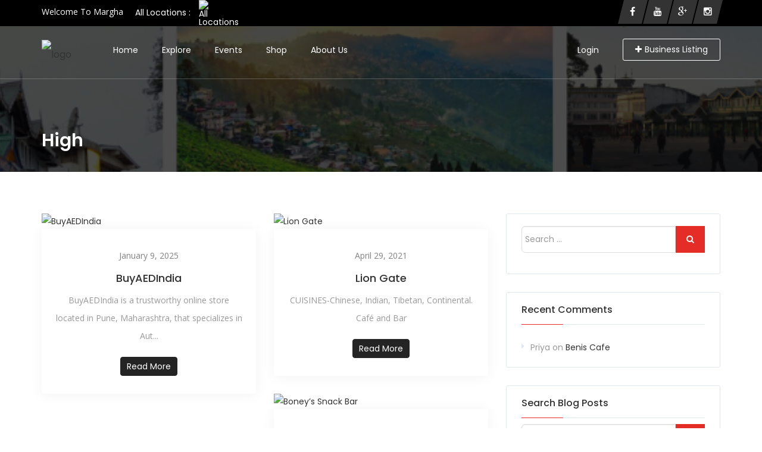

--- FILE ---
content_type: text/html; charset=UTF-8
request_url: https://margha.in/l_price_type/high/
body_size: 32946
content:
<!DOCTYPE html>
<html dir="ltr" lang="en-US" prefix="og: https://ogp.me/ns#">
<head>
    <meta charset="UTF-8">
    <meta name="viewport" content="width=device-width, initial-scale=1, minimum-scale=1, maximum-scale=1">
    <title>High - Margha</title>

		<!-- All in One SEO 4.5.7.2 - aioseo.com -->
		<meta name="robots" content="max-image-preview:large" />
		<link rel="canonical" href="https://margha.in/l_price_type/high/" />
		<meta name="generator" content="All in One SEO (AIOSEO) 4.5.7.2" />
		<script type="application/ld+json" class="aioseo-schema">
			{"@context":"https:\/\/schema.org","@graph":[{"@type":"BreadcrumbList","@id":"https:\/\/margha.in\/l_price_type\/high\/#breadcrumblist","itemListElement":[{"@type":"ListItem","@id":"https:\/\/margha.in\/#listItem","position":1,"name":"Home","item":"https:\/\/margha.in\/","nextItem":"https:\/\/margha.in\/l_price_type\/high\/#listItem"},{"@type":"ListItem","@id":"https:\/\/margha.in\/l_price_type\/high\/#listItem","position":2,"name":"High","previousItem":"https:\/\/margha.in\/#listItem"}]},{"@type":"CollectionPage","@id":"https:\/\/margha.in\/l_price_type\/high\/#collectionpage","url":"https:\/\/margha.in\/l_price_type\/high\/","name":"High - Margha","inLanguage":"en-US","isPartOf":{"@id":"https:\/\/margha.in\/#website"},"breadcrumb":{"@id":"https:\/\/margha.in\/l_price_type\/high\/#breadcrumblist"}},{"@type":"Organization","@id":"https:\/\/margha.in\/#organization","name":"Margha","url":"https:\/\/margha.in\/","logo":{"@type":"ImageObject","url":"https:\/\/margha.in\/wp-content\/uploads\/2018\/02\/margha-112-x-112.png","@id":"https:\/\/margha.in\/l_price_type\/high\/#organizationLogo","width":440,"height":167},"image":{"@id":"https:\/\/margha.in\/#organizationLogo"},"sameAs":["https:\/\/www.facebook.com\/margha.darjeeling","https:\/\/www.instagram.com\/margha.in\/","https:\/\/in.pinterest.com\/marghadarjeeling","https:\/\/www.youtube.com\/channel\/UCHFJBeB579y475g5J1rP_yQ"]},{"@type":"WebSite","@id":"https:\/\/margha.in\/#website","url":"https:\/\/margha.in\/","name":"Margha","description":"Directions to Discover","inLanguage":"en-US","publisher":{"@id":"https:\/\/margha.in\/#organization"}}]}
		</script>
		<!-- All in One SEO -->

<link rel='dns-prefetch' href='//www.google.com' />
<link rel='dns-prefetch' href='//cdnjs.cloudflare.com' />
<link rel='dns-prefetch' href='//fonts.googleapis.com' />
<link rel='preconnect' href='https://fonts.gstatic.com' crossorigin />
<link rel="alternate" type="application/rss+xml" title="Margha &raquo; Feed" href="https://margha.in/feed/" />
<link rel="alternate" type="application/rss+xml" title="Margha &raquo; Comments Feed" href="https://margha.in/comments/feed/" />
<link rel="alternate" type="application/rss+xml" title="Margha &raquo; High Price Type Feed" href="https://margha.in/l_price_type/high/feed/" />
		<!-- This site uses the Google Analytics by MonsterInsights plugin v8.24.0 - Using Analytics tracking - https://www.monsterinsights.com/ -->
		<!-- Note: MonsterInsights is not currently configured on this site. The site owner needs to authenticate with Google Analytics in the MonsterInsights settings panel. -->
					<!-- No tracking code set -->
				<!-- / Google Analytics by MonsterInsights -->
		<script type="text/javascript" src="[data-uri]" defer></script>

<link data-optimized="1" rel='stylesheet' id='dashicons-css' href='https://margha.in/wp-content/litespeed/css/2289071766871a4464d3f40e5b35528d.css?ver=4d296' type='text/css' media='all' />
<link data-optimized="1" rel='stylesheet' id='post-views-counter-frontend-css' href='https://margha.in/wp-content/litespeed/css/e3679a424c89839954a850c78537c091.css?ver=ed444' type='text/css' media='all' />
<style id='wp-emoji-styles-inline-css' type='text/css'>

	img.wp-smiley, img.emoji {
		display: inline !important;
		border: none !important;
		box-shadow: none !important;
		height: 1em !important;
		width: 1em !important;
		margin: 0 0.07em !important;
		vertical-align: -0.1em !important;
		background: none !important;
		padding: 0 !important;
	}
</style>
<link data-optimized="1" rel='stylesheet' id='wp-block-library-css' href='https://margha.in/wp-content/litespeed/css/105f9094a782d95226582dfa685e8cca.css?ver=3e6b4' type='text/css' media='all' />
<style id='classic-theme-styles-inline-css' type='text/css'>
/*! This file is auto-generated */
.wp-block-button__link{color:#fff;background-color:#32373c;border-radius:9999px;box-shadow:none;text-decoration:none;padding:calc(.667em + 2px) calc(1.333em + 2px);font-size:1.125em}.wp-block-file__button{background:#32373c;color:#fff;text-decoration:none}
</style>
<style id='global-styles-inline-css' type='text/css'>
body{--wp--preset--color--black: #000000;--wp--preset--color--cyan-bluish-gray: #abb8c3;--wp--preset--color--white: #ffffff;--wp--preset--color--pale-pink: #f78da7;--wp--preset--color--vivid-red: #cf2e2e;--wp--preset--color--luminous-vivid-orange: #ff6900;--wp--preset--color--luminous-vivid-amber: #fcb900;--wp--preset--color--light-green-cyan: #7bdcb5;--wp--preset--color--vivid-green-cyan: #00d084;--wp--preset--color--pale-cyan-blue: #8ed1fc;--wp--preset--color--vivid-cyan-blue: #0693e3;--wp--preset--color--vivid-purple: #9b51e0;--wp--preset--gradient--vivid-cyan-blue-to-vivid-purple: linear-gradient(135deg,rgba(6,147,227,1) 0%,rgb(155,81,224) 100%);--wp--preset--gradient--light-green-cyan-to-vivid-green-cyan: linear-gradient(135deg,rgb(122,220,180) 0%,rgb(0,208,130) 100%);--wp--preset--gradient--luminous-vivid-amber-to-luminous-vivid-orange: linear-gradient(135deg,rgba(252,185,0,1) 0%,rgba(255,105,0,1) 100%);--wp--preset--gradient--luminous-vivid-orange-to-vivid-red: linear-gradient(135deg,rgba(255,105,0,1) 0%,rgb(207,46,46) 100%);--wp--preset--gradient--very-light-gray-to-cyan-bluish-gray: linear-gradient(135deg,rgb(238,238,238) 0%,rgb(169,184,195) 100%);--wp--preset--gradient--cool-to-warm-spectrum: linear-gradient(135deg,rgb(74,234,220) 0%,rgb(151,120,209) 20%,rgb(207,42,186) 40%,rgb(238,44,130) 60%,rgb(251,105,98) 80%,rgb(254,248,76) 100%);--wp--preset--gradient--blush-light-purple: linear-gradient(135deg,rgb(255,206,236) 0%,rgb(152,150,240) 100%);--wp--preset--gradient--blush-bordeaux: linear-gradient(135deg,rgb(254,205,165) 0%,rgb(254,45,45) 50%,rgb(107,0,62) 100%);--wp--preset--gradient--luminous-dusk: linear-gradient(135deg,rgb(255,203,112) 0%,rgb(199,81,192) 50%,rgb(65,88,208) 100%);--wp--preset--gradient--pale-ocean: linear-gradient(135deg,rgb(255,245,203) 0%,rgb(182,227,212) 50%,rgb(51,167,181) 100%);--wp--preset--gradient--electric-grass: linear-gradient(135deg,rgb(202,248,128) 0%,rgb(113,206,126) 100%);--wp--preset--gradient--midnight: linear-gradient(135deg,rgb(2,3,129) 0%,rgb(40,116,252) 100%);--wp--preset--font-size--small: 13px;--wp--preset--font-size--medium: 20px;--wp--preset--font-size--large: 36px;--wp--preset--font-size--x-large: 42px;--wp--preset--font-family--inter: "Inter", sans-serif;--wp--preset--font-family--cardo: Cardo;--wp--preset--spacing--20: 0.44rem;--wp--preset--spacing--30: 0.67rem;--wp--preset--spacing--40: 1rem;--wp--preset--spacing--50: 1.5rem;--wp--preset--spacing--60: 2.25rem;--wp--preset--spacing--70: 3.38rem;--wp--preset--spacing--80: 5.06rem;--wp--preset--shadow--natural: 6px 6px 9px rgba(0, 0, 0, 0.2);--wp--preset--shadow--deep: 12px 12px 50px rgba(0, 0, 0, 0.4);--wp--preset--shadow--sharp: 6px 6px 0px rgba(0, 0, 0, 0.2);--wp--preset--shadow--outlined: 6px 6px 0px -3px rgba(255, 255, 255, 1), 6px 6px rgba(0, 0, 0, 1);--wp--preset--shadow--crisp: 6px 6px 0px rgba(0, 0, 0, 1);}:where(.is-layout-flex){gap: 0.5em;}:where(.is-layout-grid){gap: 0.5em;}body .is-layout-flex{display: flex;}body .is-layout-flex{flex-wrap: wrap;align-items: center;}body .is-layout-flex > *{margin: 0;}body .is-layout-grid{display: grid;}body .is-layout-grid > *{margin: 0;}:where(.wp-block-columns.is-layout-flex){gap: 2em;}:where(.wp-block-columns.is-layout-grid){gap: 2em;}:where(.wp-block-post-template.is-layout-flex){gap: 1.25em;}:where(.wp-block-post-template.is-layout-grid){gap: 1.25em;}.has-black-color{color: var(--wp--preset--color--black) !important;}.has-cyan-bluish-gray-color{color: var(--wp--preset--color--cyan-bluish-gray) !important;}.has-white-color{color: var(--wp--preset--color--white) !important;}.has-pale-pink-color{color: var(--wp--preset--color--pale-pink) !important;}.has-vivid-red-color{color: var(--wp--preset--color--vivid-red) !important;}.has-luminous-vivid-orange-color{color: var(--wp--preset--color--luminous-vivid-orange) !important;}.has-luminous-vivid-amber-color{color: var(--wp--preset--color--luminous-vivid-amber) !important;}.has-light-green-cyan-color{color: var(--wp--preset--color--light-green-cyan) !important;}.has-vivid-green-cyan-color{color: var(--wp--preset--color--vivid-green-cyan) !important;}.has-pale-cyan-blue-color{color: var(--wp--preset--color--pale-cyan-blue) !important;}.has-vivid-cyan-blue-color{color: var(--wp--preset--color--vivid-cyan-blue) !important;}.has-vivid-purple-color{color: var(--wp--preset--color--vivid-purple) !important;}.has-black-background-color{background-color: var(--wp--preset--color--black) !important;}.has-cyan-bluish-gray-background-color{background-color: var(--wp--preset--color--cyan-bluish-gray) !important;}.has-white-background-color{background-color: var(--wp--preset--color--white) !important;}.has-pale-pink-background-color{background-color: var(--wp--preset--color--pale-pink) !important;}.has-vivid-red-background-color{background-color: var(--wp--preset--color--vivid-red) !important;}.has-luminous-vivid-orange-background-color{background-color: var(--wp--preset--color--luminous-vivid-orange) !important;}.has-luminous-vivid-amber-background-color{background-color: var(--wp--preset--color--luminous-vivid-amber) !important;}.has-light-green-cyan-background-color{background-color: var(--wp--preset--color--light-green-cyan) !important;}.has-vivid-green-cyan-background-color{background-color: var(--wp--preset--color--vivid-green-cyan) !important;}.has-pale-cyan-blue-background-color{background-color: var(--wp--preset--color--pale-cyan-blue) !important;}.has-vivid-cyan-blue-background-color{background-color: var(--wp--preset--color--vivid-cyan-blue) !important;}.has-vivid-purple-background-color{background-color: var(--wp--preset--color--vivid-purple) !important;}.has-black-border-color{border-color: var(--wp--preset--color--black) !important;}.has-cyan-bluish-gray-border-color{border-color: var(--wp--preset--color--cyan-bluish-gray) !important;}.has-white-border-color{border-color: var(--wp--preset--color--white) !important;}.has-pale-pink-border-color{border-color: var(--wp--preset--color--pale-pink) !important;}.has-vivid-red-border-color{border-color: var(--wp--preset--color--vivid-red) !important;}.has-luminous-vivid-orange-border-color{border-color: var(--wp--preset--color--luminous-vivid-orange) !important;}.has-luminous-vivid-amber-border-color{border-color: var(--wp--preset--color--luminous-vivid-amber) !important;}.has-light-green-cyan-border-color{border-color: var(--wp--preset--color--light-green-cyan) !important;}.has-vivid-green-cyan-border-color{border-color: var(--wp--preset--color--vivid-green-cyan) !important;}.has-pale-cyan-blue-border-color{border-color: var(--wp--preset--color--pale-cyan-blue) !important;}.has-vivid-cyan-blue-border-color{border-color: var(--wp--preset--color--vivid-cyan-blue) !important;}.has-vivid-purple-border-color{border-color: var(--wp--preset--color--vivid-purple) !important;}.has-vivid-cyan-blue-to-vivid-purple-gradient-background{background: var(--wp--preset--gradient--vivid-cyan-blue-to-vivid-purple) !important;}.has-light-green-cyan-to-vivid-green-cyan-gradient-background{background: var(--wp--preset--gradient--light-green-cyan-to-vivid-green-cyan) !important;}.has-luminous-vivid-amber-to-luminous-vivid-orange-gradient-background{background: var(--wp--preset--gradient--luminous-vivid-amber-to-luminous-vivid-orange) !important;}.has-luminous-vivid-orange-to-vivid-red-gradient-background{background: var(--wp--preset--gradient--luminous-vivid-orange-to-vivid-red) !important;}.has-very-light-gray-to-cyan-bluish-gray-gradient-background{background: var(--wp--preset--gradient--very-light-gray-to-cyan-bluish-gray) !important;}.has-cool-to-warm-spectrum-gradient-background{background: var(--wp--preset--gradient--cool-to-warm-spectrum) !important;}.has-blush-light-purple-gradient-background{background: var(--wp--preset--gradient--blush-light-purple) !important;}.has-blush-bordeaux-gradient-background{background: var(--wp--preset--gradient--blush-bordeaux) !important;}.has-luminous-dusk-gradient-background{background: var(--wp--preset--gradient--luminous-dusk) !important;}.has-pale-ocean-gradient-background{background: var(--wp--preset--gradient--pale-ocean) !important;}.has-electric-grass-gradient-background{background: var(--wp--preset--gradient--electric-grass) !important;}.has-midnight-gradient-background{background: var(--wp--preset--gradient--midnight) !important;}.has-small-font-size{font-size: var(--wp--preset--font-size--small) !important;}.has-medium-font-size{font-size: var(--wp--preset--font-size--medium) !important;}.has-large-font-size{font-size: var(--wp--preset--font-size--large) !important;}.has-x-large-font-size{font-size: var(--wp--preset--font-size--x-large) !important;}
.wp-block-navigation a:where(:not(.wp-element-button)){color: inherit;}
:where(.wp-block-post-template.is-layout-flex){gap: 1.25em;}:where(.wp-block-post-template.is-layout-grid){gap: 1.25em;}
:where(.wp-block-columns.is-layout-flex){gap: 2em;}:where(.wp-block-columns.is-layout-grid){gap: 2em;}
.wp-block-pullquote{font-size: 1.5em;line-height: 1.6;}
</style>
<link data-optimized="1" rel='stylesheet' id='contact-form-7-css' href='https://margha.in/wp-content/litespeed/css/e7b10d1aceebf88a7b843853f13ef574.css?ver=20b37' type='text/css' media='all' />
<link data-optimized="1" rel='stylesheet' id='woocommerce-layout-css' href='https://margha.in/wp-content/litespeed/css/ea01af6650198fe8075b9c82e502789e.css?ver=eac4a' type='text/css' media='all' />
<link data-optimized="1" rel='stylesheet' id='woocommerce-smallscreen-css' href='https://margha.in/wp-content/litespeed/css/21d9b8baba24cd028fa92a804b784d63.css?ver=c3318' type='text/css' media='only screen and (max-width: 768px)' />
<link data-optimized="1" rel='stylesheet' id='woocommerce-general-css' href='https://margha.in/wp-content/litespeed/css/750156ff7f1d8639009c85c0a691dfff.css?ver=56b1b' type='text/css' media='all' />
<style id='woocommerce-inline-inline-css' type='text/css'>
.woocommerce form .form-row .required { visibility: visible; }
</style>
<link rel='stylesheet' id='dwt-listing-google-fonts-css' href='https://fonts.googleapis.com/css?family=Lato&#038;display=swap&#038;ver=6.5.7' type='text/css' media='all' />
<link rel='stylesheet' id='pretty-checkbox-css' href='https://margha.in/theme-margha/assets/css/pretty-checkbox.min.css?ver=6.5.7' type='text/css' media='all' />
<link rel='stylesheet' id='ion-rangeslider-css' href='https://margha.in/theme-margha/assets/css/ion-rangeslider.min.css?ver=6.5.7' type='text/css' media='all' />
<link rel='stylesheet' id='popup-video-iframe-style-css' href='https://margha.in/theme-margha/assets/css/video_player.css?ver=6.5.7' type='text/css' media='all' />
<link rel='stylesheet' id='jquery-air-datepicker-css-css' href='https://margha.in/theme-margha/assets/css/air-datepicker.min.css?ver=6.5.7' type='text/css' media='all' />
<link rel='stylesheet' id='dwt-listing-style-css' href='https://margha.in/theme-margha/style.css?ver=6.5.7' type='text/css' media='all' />
<link rel='stylesheet' id='bootstrap_min-css' href='https://margha.in/theme-margha/assets/css/bootstrap.min.css?ver=6.5.7' type='text/css' media='all' />
<link rel='stylesheet' id='dwt-listing-mega-menu-css' href='https://margha.in/theme-margha/assets/css/mega-menu.css?ver=6.5.7' type='text/css' media='all' />
<link rel='stylesheet' id='dwt_listing_plugins_styles-css' href='https://margha.in/theme-margha/assets/css/plugins.css?ver=6.5.7' type='text/css' media='all' />
<link rel='stylesheet' id='dwt-listing-woo-css' href='https://margha.in/theme-margha/assets/css/woocommerce.css?ver=6.5.7' type='text/css' media='all' />
<link rel='stylesheet' id='dwt-listing-styling-css' href='https://margha.in/theme-margha/assets/css/dwt-listing.css?ver=6.5.7' type='text/css' media='all' />
<link rel='stylesheet' id='leaflet-css' href='https://margha.in/theme-margha/assets/css/map/leaflet.css?ver=6.5.7' type='text/css' media='all' />
<link rel='stylesheet' id='leaflet-search-css' href='https://margha.in/theme-margha/assets/css/map/leaflet-search.min.css?ver=6.5.7' type='text/css' media='all' />
<link rel='stylesheet' id='dwt-listing-custom-css' href='https://margha.in/theme-margha/assets/css/custom.css?ver=6.5.7' type='text/css' media='all' />
<style id='dwt-listing-custom-inline-css' type='text/css'>

				.transparent-breadcrumb-listing{
					    background: url(https://margha.in/wp-content/uploads/2018/02/95104357_117354316619664_2688017600167804928_n.png) !important;  background-repeat: no-repeat !important; background-size: cover !important;  background-position: center center !important;  background-attachment: fixed !important; ;
				}

					body{
							font-family: Poppins !important;
							font-weight: 400;
							font-size: 14px;
							line-height: 26px;
							color: #444;
					}
					.mega-menu , .mega-menu .menu-links > li > a{
						font-family: Poppins !important;
					}
					
					.mega-menu .menu-links > li > a , .mega-menu.transparent .menu-links > li > a , .mega-menu.header2 .menu-button li a {
						font-size: 14px;
						font-weight: 400;
						line-height: 50px;
						color: #ffffff;
					}
                                        .hoverTrigger.sb-wpml .wpml-ls-legacy-dropdown a {
                                                color: #ffffff;}
					
					.mega-menu .drop-down-multilevel a, .menu-button li.profile-dropdown ul.dropdown-menu li a {
						font-size: 14px;
						font-weight: 400;
					
					}
					.h2, h2 , .heading-2 h2 {
						font-family: Poppins !important;
						font-size: 30px;
						font-weight: 500;
						line-height: 35px;
						color: #232323;
					}
					.home-main-2 .main-section-area h2 {
						font-family: Poppins !important;
					}
					.how-it-work-section .hiw-main-box .hiw-single-box .hiw-heading h2{
						color: #232323 !important;
					} 
					
					.h3, h3 , .heading-2 h3
					{
						font-family: Poppins !important;
						font-size: 20px;
						font-weight: 400;
						color: #232323;
					}
					
					.heading-2 h3 {
							line-height: 20px;
					}
					
					.h4, h4 
					{
						font-family: Poppins !important;
						font-size: 18px;
						font-weight: 400;
						line-height: 18px;
						color: #232323;
					}
					
					p , .short-detail .list-detail p , .blog-section-2 .blog-inner-box .blog-lower-box .text , .dwt_listing_single-detial .entry-content p , .list-detail ul li, .list-detail ol li{
					    font-family: Open Sans !important;
						font-size: 14px;
						font-weight: 400;
						line-height: 30px;
						color: #999;
					}
					.single-detail-page .list-detail #d-desc ul li, .single-detail-page .list-detail #d-desc ol li
					{
						color: #999;
					}
					
					.card-agent-6 .author-loc {
						 font-family: Open Sans !important;
						font-size: 14px;
						font-weight: 400;
						color: #999;
					}
					
					.single-post .review-box .review-author-right .review-author-detail p {
						line-height: 30px;
					}
					
					.h5, h5 
					{
						font-family: Poppins !important;
						font-size: 16px;
						font-weight: 400;
						line-height: 22px;
						color: #232323;
					}
					
					.h6, h6 
					{
						font-family: Poppins !important;
						font-size: 14px;
						font-weight: 400;
						line-height: 18px;
						color: #232323;
					}
					
					.list-detail  .event_type2.owl-carousel .owl-next,.list-detail  .event_type2.owl-carousel .owl-prev 
					{
						border: 1px solid #E52D27 !important;
						background: #E52D27 !important;
					}
					
					.sidebar .nav > li > a:focus, .sidebar .nav > li > a.active {
						border-left-color: #E52D27;
					}
					.sidebar .nav > li > a:hover i, .sidebar .nav > li > a:focus i, .sidebar .nav > li > a.active i {
						color: #E52D27;
					}
					.catz-boxes:hover 
					{
						border: 1px solid #E52D27;
					}
					.btn-theme , .mega-menu.header2 .menu-button li.post-btn , .event-hero-intro-search button , .header-top .header-top-profile ul li.ad-listing-btn a  ,.with-solid-menu.menu-transparent .mega-menu.transparent .menu-button li.post-btn , .typeahead__container.hero9 button , .n-header-4 .mega-menu .menu-button li.post-btn , .btn-admin{
						background-color: #242424;
						border-color: #242424;
					}
					
					.new-hero-search-bar .submit {
						background: #e52d27;
					}
					.s-call-action-content .btn-theme , .s-listing-gallery li.s-gallery-box .s-gallery-content .btn-theme {
						background: #e52d27;
						border-color: #e52d27;
					}
					.new-hero-search-bar .submit:hover {
						background: #242424;
					}
					.new-hero-search-bar .submit:focus, .new-hero-search-bar .submit:active {
						background: #f30c0c;
					}
					
					.header-top .header-top-profile ul li.ad-listing-btn {
						border: 1px solid #242424;
					}
					
					.recent-tab ul.nav.nav-tabs li.active a {
						background-color: #242424;
					}
					
					.landing-carousel .owl-theme .owl-nav [class*='owl-']:hover {
						background: #e52d27;
					}
					
					.btn-theme:hover,  .mega-menu.header2 .menu-button li.post-btn:hover, .event-hero-intro-search button:hover, .header-top .header-top-profile ul li.ad-listing-btn a:hover ,  .listing-widget-sidebar .input-group .input-group-btn .btn-default:hover , .location-filters .input-group  .input-group-btn .btn-default:hover , .with-solid-menu.menu-transparent .mega-menu.transparent .menu-button li.post-btn:hover , .custom-form-field .input-group .input-group-btn .btn-default:hover  , .typeahead__container.hero9 button:focus, .typeahead__container.hero9 button:hover , .n-header-4 .mega-menu .menu-button li.post-btn:hover , .btn-admin:hover , .btn-main:hover  {
						background-color: #e52d27;
						border-color: #e52d27;
					}
					
					.typeahead__container.hero9 button.active, .typeahead__container.hero9 button:active
					{
						background-color: #e52d27;
						border-color: #e52d27;
					}
					
					.header-top .header-top-profile ul li.ad-listing-btn:hover {
						border: 1px solid #e52d27;
					}
					
					.listing-widget-sidebar .input-group  .btn-default:focus , .location-filters .input-group  .input-group-btn .btn-default:focus , .custom-form-field .input-group .input-group-btn .btn-default:hover {
						 background-color: #f30c0c;
						border-color: #f30c0c;
						color:#fff;
					}
					
					.btn-theme:active, .btn-theme.active , .btn-theme:focus ,  .mega-menu.header2 .menu-button li.post-btn:focus ,  .mega-menu.header2 .menu-button li.post-btn.active , .event-hero-intro-search button.active  , .event-hero-intro-search button:active, .event-hero-intro-search button:focus , .listing-widget-sidebar .input-group .input-group-btn .btn-default.active, .location-filters .input-group  .input-group-btn .btn-default.active , .with-solid-menu.menu-transparent .mega-menu.transparent .menu-button li.post-btn.active , .with-solid-menu.menu-transparent .mega-menu.transparent .menu-button li.post-btn:focus , .custom-form-field .input-group .input-group-btn .btn-default:hover{
						background-color: #f30c0c;
						border-color: #f30c0c;
					}
								
					.pagination > .active > a, .pagination > .active > a:focus, .pagination > .active > a:hover, .pagination > .active > span, .pagination > .active > span:focus, .pagination > .active > span:hover , .btn-main {
						background-color: #E52D27;
						border-color: #E52D27;
					}
					.pagination li > a:hover {
							background-color: #E52D27;
							border: 1px solid #E52D27;
					}
					
					.p-about-us .p-absolute-menu a {
						 border: 3px solid #E52D27;
					}
					.navbar-nav .dropdown-menu {
						border-top: 2px solid #E52D27;
					}
					
					.listing-details h4 a:hover , .ad-archive-desc h3:hover, .ad-archive-desc h3 a:hover , .ad-archive-desc .ad-meta .read-more:hover, .dwt_listing_shop-grid-description h2:hover , .mega-menu .drop-down-multilevel li:hover > a , .single-post .short-detail .list-category ul li a , .single-post .list-meta .list-meta-with-icons a , .sidebar .profile-widget .nav-tabs > li.active > a, .nav-tabs > li.active > a:focus, .nav-tabs > li.active > a:hover , .modern-version-block-info .post-author a:hover , .blog-sidebar .widget ul li a:hover ,  .dark-footer .list li a:hover , .dark-footer  .list li i , .search-catz i , .tags i  , .feedback-type2 .feedback-desc h6  , #dwt-admin-wrap .collaspe-btn-admin,  .listing-viewed-stats > li.my-active-clr {
						color: #E52D27;
					}
					
					.draw-border:hover::before, .draw-border:hover::after {
  							border-color: #E52D27;
					}
					
					.sidebar .profile-widget .nav-tabs > li.active > a, .nav-tabs > li.active > a:focus, .nav-tabs > li.active > a:hover {
						border-bottom: 2px solid #E52D27;
					}
					
					.hero-list-event .search-container .tab .nav-tabs li.active a::after {
						border-top: 7px solid #E52D27;
					}
					
					.hero-list-event .search-container .tab .tab-content {
						border-bottom: 3px solid #E52D27;
					}
					
					.dropdown-menu > li > a:focus, .dropdown-menu > li > a:hover , .select2-container .select2-dropdown .select2-results__option--highlighted , .hero-list-event .search-container .tab .nav-tabs li.active a , #papular-listing .papular-listing-2-slider.owl-carousel .owl-nav button.owl-next, #papular-listing .papular-listing-2-slider.owl-carousel .owl-nav button.owl-prev, #papular-listing .papular-listing-2-slider.owl-carousel button.owl-dot , .cities-grid-area-2 hr , .single-event-detials .owl-theme .owl-dots .owl-dot.active span, .single-event-detials .owl-theme .owl-dots .owl-dot:hover span , .input-group-addon button , .search-form .input-group-addon , .blog-sidebar .widget .widget-heading h4::before , .filters-option-bar .heading-icon , .dark-footer ul.social li a:hover {
						background-color: #E52D27;
					}
					
					a:hover, a:focus , .ad-archive-desc .category-title a , .testimonial-style-2 .testimonial .post , .blog-section-2 .blog-inner-box .blog-lower-box h3 a:hover , .ft-right ul li a:hover , .event-list-cat.red span  , .card-agent-6 .card-title a:hover , .card-agent-6 .author-loc span {
						color: #E52D27;
					}
					
					.scrollup, .related-produt-slider.owl-carousel .owl-nav button.owl-next, .related-produt-slider.owl-carousel .owl-nav button.owl-prev, .related-produt-slider.owl-carousel button.owl-dot , .event-list-cat.red::after , .dropdown-menu > .active > a, .dropdown-menu > .active > a:focus, .dropdown-menu > .active > a:hover , .dwt_listing_modal-copun button.close {
						background-color: #E52D27;
					}
					.highlights h4::before {
						background-color: #E52D27;
					}
					
</style>
<link rel='stylesheet' id='dwt-listing-responsive-css' href='https://margha.in/theme-margha/assets/css/responsive.css?ver=6.5.7' type='text/css' media='all' />
<link rel='stylesheet' id='leaflet-fullscreen-css' href='https://margha.in/theme-margha/assets/css/map/leaflet-fullscreen.css?ver=6.5.7' type='text/css' media='all' />
<link rel='stylesheet' id='leaflet-autoComplete-css' href='https://margha.in/theme-margha/assets/css/map/leaflet-autocomplete.css?ver=6.5.7' type='text/css' media='all' />
<link rel='stylesheet' id='dwt-listing-icons-css' href='https://margha.in/theme-margha/assets/css/all-icons.css?ver=6.5.7' type='text/css' media='all' />
<link rel='stylesheet' id='dwt-flat-icons-css' href='https://margha.in/theme-margha/assets/css/flaticons.css?ver=6.5.7' type='text/css' media='all' />
<link rel='stylesheet' id='toastr-css-css' href='https://cdnjs.cloudflare.com/ajax/libs/toastr.js/latest/toastr.min.css?ver=6.5.7' type='text/css' media='all' />
<link rel="preload" as="style" href="https://fonts.googleapis.com/css?family=Poppins:100,200,300,400,500,600,700,800,900,100italic,200italic,300italic,400italic,500italic,600italic,700italic,800italic,900italic%7COpen%20Sans:300,400,500,600,700,800,300italic,400italic,500italic,600italic,700italic,800italic&#038;display=swap&#038;ver=1766183927" /><link rel="stylesheet" href="https://fonts.googleapis.com/css?family=Poppins:100,200,300,400,500,600,700,800,900,100italic,200italic,300italic,400italic,500italic,600italic,700italic,800italic,900italic%7COpen%20Sans:300,400,500,600,700,800,300italic,400italic,500italic,600italic,700italic,800italic&#038;display=swap&#038;ver=1766183927" media="print" onload="this.media='all'"><noscript><link rel="stylesheet" href="https://fonts.googleapis.com/css?family=Poppins:100,200,300,400,500,600,700,800,900,100italic,200italic,300italic,400italic,500italic,600italic,700italic,800italic,900italic%7COpen%20Sans:300,400,500,600,700,800,300italic,400italic,500italic,600italic,700italic,800italic&#038;display=swap&#038;ver=1766183927" /></noscript><link rel="preload" as="style" href="https://fonts.googleapis.com/css?family=Poppins:100,200,300,400,500,600,700,800,900,100italic,200italic,300italic,400italic,500italic,600italic,700italic,800italic,900italic%7COpen%20Sans:300,400,500,600,700,800,300italic,400italic,500italic,600italic,700italic,800italic&#038;display=swap&#038;ver=1632244934" /><link rel="stylesheet" href="https://fonts.googleapis.com/css?family=Poppins:100,200,300,400,500,600,700,800,900,100italic,200italic,300italic,400italic,500italic,600italic,700italic,800italic,900italic%7COpen%20Sans:300,400,500,600,700,800,300italic,400italic,500italic,600italic,700italic,800italic&#038;display=swap&#038;ver=1632244934" media="print" onload="this.media='all'"><noscript><link rel="stylesheet" href="https://fonts.googleapis.com/css?family=Poppins:100,200,300,400,500,600,700,800,900,100italic,200italic,300italic,400italic,500italic,600italic,700italic,800italic,900italic%7COpen%20Sans:300,400,500,600,700,800,300italic,400italic,500italic,600italic,700italic,800italic&#038;display=swap&#038;ver=1632244934" /></noscript><script data-optimized="1" type="text/javascript" src="https://margha.in/wp-content/litespeed/js/2683d6541d417486b9fa9ae70649ae8e.js?ver=17fa4" id="devtools-detect-js" defer data-deferred="1"></script>
<script type="text/javascript" src="https://margha.in/wp-includes/js/jquery/jquery.min.js?ver=3.7.1" id="jquery-core-js"></script>
<script data-optimized="1" type="text/javascript" src="https://margha.in/wp-content/litespeed/js/bfc7d521db5a86e171471017d36c109e.js?ver=8b5e5" id="jquery-migrate-js" defer data-deferred="1"></script>
<script data-optimized="1" type="text/javascript" src="https://margha.in/wp-content/litespeed/js/a2c3b41e2c609a22c90afbec90e89422.js?ver=59605" id="jquery-blockui-js" data-wp-strategy="defer"></script>
<script type="text/javascript" id="wc-add-to-cart-js-extra" src="[data-uri]" defer></script>
<script data-optimized="1" type="text/javascript" src="https://margha.in/wp-content/litespeed/js/3958d9d0fa419d9c42e92974c160827f.js?ver=68021" id="wc-add-to-cart-js" data-wp-strategy="defer"></script>
<script data-optimized="1" type="text/javascript" src="https://margha.in/wp-content/litespeed/js/d36c473e42bf40f184d0a5afdb7c7b69.js?ver=9615f" id="js-cookie-js" defer="defer" data-wp-strategy="defer"></script>
<script type="text/javascript" id="woocommerce-js-extra" src="[data-uri]" defer></script>
<script data-optimized="1" type="text/javascript" src="https://margha.in/wp-content/litespeed/js/0933b7d11745fb8f57350fb96b203fb2.js?ver=e7962" id="woocommerce-js" defer="defer" data-wp-strategy="defer"></script>
<script data-optimized="1" type="text/javascript" src="https://margha.in/wp-content/litespeed/js/b1b9be68eed9df09a064d6300d175cbd.js?ver=cccbc" id="vc_woocommerce-add-to-cart-js-js" defer data-deferred="1"></script>
<script type="text/javascript" src="https://margha.in/theme-margha/assets/js/air-datepicker.min.js?ver=6.5.7" id="jquery-air-datepicker-js" defer data-deferred="1"></script>
<link rel="https://api.w.org/" href="https://margha.in/wp-json/" /><link rel="EditURI" type="application/rsd+xml" title="RSD" href="https://margha.in/xmlrpc.php?rsd" />
<meta name="generator" content="WordPress 6.5.7" />
<meta name="generator" content="WooCommerce 9.4.4" />
<meta name="generator" content="Redux 4.5.10" />	<noscript><style>.woocommerce-product-gallery{ opacity: 1 !important; }</style></noscript>
	<meta name="generator" content="Elementor 3.29.2; features: additional_custom_breakpoints, e_local_google_fonts; settings: css_print_method-external, google_font-enabled, font_display-auto">
<style type="text/css">.recentcomments a{display:inline !important;padding:0 !important;margin:0 !important;}</style>			<style>
				.e-con.e-parent:nth-of-type(n+4):not(.e-lazyloaded):not(.e-no-lazyload),
				.e-con.e-parent:nth-of-type(n+4):not(.e-lazyloaded):not(.e-no-lazyload) * {
					background-image: none !important;
				}
				@media screen and (max-height: 1024px) {
					.e-con.e-parent:nth-of-type(n+3):not(.e-lazyloaded):not(.e-no-lazyload),
					.e-con.e-parent:nth-of-type(n+3):not(.e-lazyloaded):not(.e-no-lazyload) * {
						background-image: none !important;
					}
				}
				@media screen and (max-height: 640px) {
					.e-con.e-parent:nth-of-type(n+2):not(.e-lazyloaded):not(.e-no-lazyload),
					.e-con.e-parent:nth-of-type(n+2):not(.e-lazyloaded):not(.e-no-lazyload) * {
						background-image: none !important;
					}
				}
			</style>
			<meta name="generator" content="Powered by WPBakery Page Builder - drag and drop page builder for WordPress."/>
<style id='wp-fonts-local' type='text/css'>
@font-face{font-family:Inter;font-style:normal;font-weight:300 900;font-display:fallback;src:url('https://margha.in/wp-content/plugins/woocommerce/assets/fonts/Inter-VariableFont_slnt,wght.woff2') format('woff2');font-stretch:normal;}
@font-face{font-family:Cardo;font-style:normal;font-weight:400;font-display:fallback;src:url('https://margha.in/wp-content/plugins/woocommerce/assets/fonts/cardo_normal_400.woff2') format('woff2');}
</style>
<link rel="icon" href="https://margha.in/wp-content/uploads/2018/02/cropped-favico-32x32.jpg" sizes="32x32" />
<link rel="icon" href="https://margha.in/wp-content/uploads/2018/02/cropped-favico-192x192.jpg" sizes="192x192" />
<link rel="apple-touch-icon" href="https://margha.in/wp-content/uploads/2018/02/cropped-favico-180x180.jpg" />
<meta name="msapplication-TileImage" content="https://margha.in/wp-content/uploads/2018/02/cropped-favico-270x270.jpg" />
        <style>
            .typed-hero-section form .btn-search{
        min-width: 150px;
        border-radius: 50px;
        font-size: 18px;
        font-weight: 600;
        height:50px;
        margin-top:15px;
        background:#f30c0c;
}

.typed-hero-section .inner-form .left{
    
    padding-top:15px;
}
.typed-hero-section .inner-form .input-wrap.first{
        border-radius: 50px 0px 0px 50px
        
}

.typed-hero-section .inner-form .input-wrap.second{
        border-radius: 0px 50px 50px 0px;
        
}

.mega-menu.transparent .menu-links {
    float: left;
}

.mega-menu img {
    margin-right: 50px;
    max-height: 50px;
}

@media (min-width: 320px) and (max-width: 767px) {
.typed-hero-section form .inner-form .input-wrap.first, .typed-hero-section form .inner-form .input-wrap.second {
    border-radius: 50px 
}

.typed-hero-section .inner-form .input-wrap.second{
        border-radius: 50px
        
}
 
}   

.typed-hero-section .inner-form .input-wrap{
    height:50px;
}

.typed-hero-section .inner-form .input-wrap .input-field label{
    
    display:none;
}				

.typed-hero-section form fieldset {
    margin-bottom: 50px;
    padding: 0;
    text-align: center;
}        </style>
            <script type="text/javascript" src="[data-uri]" defer></script>
        <style id="dwt_listing_options-dynamic-css" title="dynamic-css" class="redux-options-output">.header-top, .header-type-2{background-color:#ffffff;}.header-info-bar{background-color:#000000;}</style><noscript><style> .wpb_animate_when_almost_visible { opacity: 1; }</style></noscript></head>
<body class="archive tax-l_price_type term-high term-149 theme-dwt-listing woocommerce-no-js wpb-js-composer js-comp-ver-6.5.0 vc_responsive elementor-default elementor-kit-17">
    <div class="header-info-bar">
        <div class="container">
            <div class="row">
                <div class="col-md-5 col-sm-5 col-xs-12">
                                            <p>Welcome To Margha</p>
                                                                                            <ul class="list-inline">
                                <li class="dropdown location-selector">
                                    <span class="loc">All Locations :</span>
                                    <a href="javascript:void(0)" class="dropdown-toggle" data-toggle="dropdown"
                                       data-close-others="true">
                                        <img data-lazyloaded="1" src="[data-uri]" data-src="https://margha.in/theme-margha/assets/images/global.png"
                                             alt="All Locations"/><noscript><img src="https://margha.in/theme-margha/assets/images/global.png"
                                             alt="All Locations"/></noscript>
                                    </a>
                                    <ul class="dropdown-menu pull-right ">
                                        <li>
                                            <a href="javascript:void(0)" data-loc-id="" class="top-loc-selection">
                                                <img data-lazyloaded="1" src="[data-uri]" data-src="https://margha.in/theme-margha/assets/images/global.png"
                                                     alt="All Locations"/><noscript><img src="https://margha.in/theme-margha/assets/images/global.png"
                                                     alt="All Locations"/></noscript>
                                                <span>All Locations</span>
                                            </a>
                                        </li>
                                                                                        <li >
                                                    <a href="javascript:void(0)"
                                                       data-loc-id="476"
                                                       class="top-loc-selection">
                                                                                                                <span>Darjeeling</span>
                                                    </a>
                                                </li>
                                                                                                <li >
                                                    <a href="javascript:void(0)"
                                                       data-loc-id="477"
                                                       class="top-loc-selection">
                                                                                                                <span>Mirik</span>
                                                    </a>
                                                </li>
                                                                                                <li >
                                                    <a href="javascript:void(0)"
                                                       data-loc-id="478"
                                                       class="top-loc-selection">
                                                                                                                <span>Kalimpong</span>
                                                    </a>
                                                </li>
                                                                                                <li >
                                                    <a href="javascript:void(0)"
                                                       data-loc-id="479"
                                                       class="top-loc-selection">
                                                                                                                <span>Kurseong</span>
                                                    </a>
                                                </li>
                                                                                    </ul>
                                </li>
                            </ul>
                                                                </div>
                <div class="col-md-2 col-sm-2 col-xs-12">
                                    </div>
                <div class="col-md-5 col-sm-5 col-xs-12">
                    <ul class="header-social pull-right ">
                        <li><a href=https://www.facebook.com/margha.darjeeling class='social-facebook'><i class='fa fa-facebook'></i></a></li><li><a href=# class='social-youtube'><i class='fa fa-youtube'></i></a></li><li><a href=# class='social-google-plus'><i class='fa fa-google-plus'></i></a></li><li><a href=https://www.instagram.com/margha.in/ class='social-instagram'><i class='fa fa-instagram'></i></a></li>                    </ul>
                </div>
            </div>
        </div>

    </div>
    <section class="menu-transparent">
    <nav id="menu-1" class="mega-menu transparent"> 
        <div class="container">
            <div class="row">
              <div class="col-md-12 col-sm-12 col-xs-12">
                  <div class="menu-list-items"> 
						<ul class="menu-logo">
		  <li> <a href="https://margha.in/"> 
			<img data-lazyloaded="1" src="[data-uri]" data-src="https://margha.in/wp-content/uploads/2018/02/White-Logo.png" alt="logo" class="img-responsive"><noscript><img src="https://margha.in/wp-content/uploads/2018/02/White-Logo.png" alt="logo" class="img-responsive"></noscript> </a> 
		   </li>
		</ul>                   
                        <ul class="menu-button "><li><a href="javascript:void(0)" data-toggle="modal" data-target="#myModal"> Login</a> </li><li class="post-btn"><a href="https://margha.in/submit-listing/"><i class="fa fa-plus"></i>Business Listing</a></li></ul>
                        <ul class="menu-links"><li><a  href="https://margha.in/">Home  </a></li><li><a  href="https://margha.in/listing-search/">Explore  </a></li><li><a  href="https://margha.in/events-search">Events  </a></li><li><a  href="https://margha.in/shop/">Shop  </a></li><li><a  href="http://app.margha.in/">About Us  </a></li></ul>                                        
                  </div>
              </div>
        </div>
      </div>
    </nav>
</section><section class="transparent-breadcrumb-listing">
	<div class="container">
        <div class="row">
            <div class="col-md-12 col-sm-12 col-xs-12">
                <div class="list-heading">
                    <h2>High</h2>
                </div>
            </div>
        </div>
    </div>
</section><section class="blog-section-2">
    <div class="container">
        <div class="row">
            <div class="col-md-8 col-sm-8 col-xs-12  nopadding">
    <div class="downotwn-blog ">
        <div class=" masonry_container">
            <div class="masonery_wrap">
                        <div class="col-md-6 col-sm-6 col-xs-12 masonery_item">
            <div class="post-5396 listing type-listing status-publish has-post-thumbnail hentry l_category-pharmacy l_price_type-high l_location-india l_location-kalimpong l_location-west-bengal" >
                <div class="blog-inner-box">
                                            <div class="image">
                            <a href="https://margha.in/listing/buyaedindia/">
                                <img data-lazyloaded="1" src="[data-uri]" data-src="https://margha.in/wp-content/uploads/2025/01/Untitled-design-4-360x238.jpg" alt="BuyAEDIndia" class="img-responsive"><noscript><img src="https://margha.in/wp-content/uploads/2025/01/Untitled-design-4-360x238.jpg" alt="BuyAEDIndia" class="img-responsive"></noscript>
                            </a>
                        </div>
                    	
                    <div class="blog-lower-box">
                        <p class="blog-date">January 9, 2025</p>
                        <h3><a href="https://margha.in/listing/buyaedindia/">BuyAEDIndia</a></h3>
                                                    <div class="text">BuyAEDIndia is a trustworthy online store located in Pune, Maharashtra, that specializes in Aut...</div>
                            <a href="https://margha.in/listing/buyaedindia/" class="btn btn-theme">Read more</a> 
                        	
                    </div>
                </div>
            </div> 
        </div>          
                <div class="col-md-6 col-sm-6 col-xs-12 masonery_item">
            <div class="post-5352 listing type-listing status-publish has-post-thumbnail hentry l_category-accepts-credit-cards-restaurant l_category-alcohol l_category-home-delivery-restaurant l_category-instant-book l_category-live-music-restaurant l_category-outdoor-seating l_category-reservations l_category-restaurant l_category-smoking-allowed-restaurant l_category-table-service l_category-takeaway l_category-vegetarian-friendly l_category-wireless-internet-restaurant l_price_type-high l_currency-inr l_location-darjeeling l_location-india l_location-west-bengal" >
                <div class="blog-inner-box">
                                            <div class="image">
                            <a href="https://margha.in/listing/lion-gate/">
                                <img data-lazyloaded="1" src="[data-uri]" data-src="https://margha.in/wp-content/uploads/2021/04/q15972650_703616119796909_7191906177373225930_o.jpg" alt="Lion Gate" class="img-responsive"><noscript><img src="https://margha.in/wp-content/uploads/2021/04/q15972650_703616119796909_7191906177373225930_o.jpg" alt="Lion Gate" class="img-responsive"></noscript>
                            </a>
                        </div>
                    	
                    <div class="blog-lower-box">
                        <p class="blog-date">April 29, 2021</p>
                        <h3><a href="https://margha.in/listing/lion-gate/">Lion Gate</a></h3>
                                                    <div class="text">CUISINES-Chinese, Indian, Tibetan, Continental. Café and Bar</div>
                            <a href="https://margha.in/listing/lion-gate/" class="btn btn-theme">Read more</a> 
                        	
                    </div>
                </div>
            </div> 
        </div>          
                <div class="col-md-6 col-sm-6 col-xs-12 masonery_item">
            <div class="post-5342 listing type-listing status-publish has-post-thumbnail hentry l_category-home-delivery-restaurant l_category-instant-book l_category-restaurant l_category-table-service l_category-takeaway l_category-vegetarian-friendly l_price_type-high l_currency-inr l_location-darjeeling l_location-india l_location-west-bengal" >
                <div class="blog-inner-box">
                                            <div class="image">
                            <a href="https://margha.in/listing/boneys-snack-bar/">
                                <img data-lazyloaded="1" src="[data-uri]" data-src="https://margha.in/wp-content/uploads/2021/04/capital-marketboney-s-337x238.jpg" alt="Boney&#8217;s Snack Bar" class="img-responsive"><noscript><img src="https://margha.in/wp-content/uploads/2021/04/capital-marketboney-s-337x238.jpg" alt="Boney&#8217;s Snack Bar" class="img-responsive"></noscript>
                            </a>
                        </div>
                    	
                    <div class="blog-lower-box">
                        <p class="blog-date">April 29, 2021</p>
                        <h3><a href="https://margha.in/listing/boneys-snack-bar/">Boney&#8217;s Snack Bar</a></h3>
                                                    <div class="text">CUISINES Cafe, Chinese, Fast food SPECIAL DIETS Vegetarian Friendly MEALS Lunch, Breakfast, Din...</div>
                            <a href="https://margha.in/listing/boneys-snack-bar/" class="btn btn-theme">Read more</a> 
                        	
                    </div>
                </div>
            </div> 
        </div>          
                <div class="col-md-6 col-sm-6 col-xs-12 masonery_item">
            <div class="post-5313 listing type-listing status-publish has-post-thumbnail hentry l_category-beauty-spa-and-personal-care l_category-card-payment l_category-facials l_category-hair-cut l_category-makeup-artists l_category-massage l_category-menicure-padicure l_category-shampoo-style-treatment l_category-shaves l_category-unisex l_tags-salon l_price_type-high l_currency-inr l_location-darjeeling l_location-india l_location-west-bengal" >
                <div class="blog-inner-box">
                                            <div class="image">
                            <a href="https://margha.in/listing/tamaya-salon/">
                                <img data-lazyloaded="1" src="[data-uri]" data-src="https://margha.in/wp-content/uploads/2021/04/Tamaya-Salon-360x238.jpg" alt="Tamaya Salon" class="img-responsive"><noscript><img src="https://margha.in/wp-content/uploads/2021/04/Tamaya-Salon-360x238.jpg" alt="Tamaya Salon" class="img-responsive"></noscript>
                            </a>
                        </div>
                    	
                    <div class="blog-lower-box">
                        <p class="blog-date">April 25, 2021</p>
                        <h3><a href="https://margha.in/listing/tamaya-salon/">Tamaya Salon</a></h3>
                                                    <div class="text">Unisex Salon MAKE TIME FOR YOURSELF For appointments call 91 93824 50003 91 98742 23254 0354 22 55007</div>
                            <a href="https://margha.in/listing/tamaya-salon/" class="btn btn-theme">Read more</a> 
                        	
                    </div>
                </div>
            </div> 
        </div>          
                <div class="col-md-6 col-sm-6 col-xs-12 masonery_item">
            <div class="post-5302 listing type-listing status-publish has-post-thumbnail hentry l_category-a-c l_category-bar l_category-free-wifi l_category-gym-hotels-and-home-stay l_category-hotels-and-home-stay l_category-restaurant-hotels-and-home-stay l_category-parking-hotels-and-home-stay l_category-room-service l_category-spa l_price_type-high l_currency-inr l_location-darjeeling l_location-india l_location-west-bengal" >
                <div class="blog-inner-box">
                                            <div class="image">
                            <a href="https://margha.in/listing/mayfair-darjeeling/">
                                <img data-lazyloaded="1" src="[data-uri]" data-src="https://margha.in/wp-content/uploads/2021/04/ingqEiqx_400x400-360x238.jpg" alt="MAYFAIR Darjeeling" class="img-responsive"><noscript><img src="https://margha.in/wp-content/uploads/2021/04/ingqEiqx_400x400-360x238.jpg" alt="MAYFAIR Darjeeling" class="img-responsive"></noscript>
                            </a>
                        </div>
                    	
                    <div class="blog-lower-box">
                        <p class="blog-date">April 25, 2021</p>
                        <h3><a href="https://margha.in/listing/mayfair-darjeeling/">MAYFAIR Darjeeling</a></h3>
                                                    <div class="text">MAYFAIR Darjeeling is a heritage property that is one of the best 5 Star hotels in Darjeeling. ...</div>
                            <a href="https://margha.in/listing/mayfair-darjeeling/" class="btn btn-theme">Read more</a> 
                        	
                    </div>
                </div>
            </div> 
        </div>          
                <div class="col-md-6 col-sm-6 col-xs-12 masonery_item">
            <div class="post-5288 listing type-listing status-publish has-post-thumbnail hentry l_category-cafe-fast-food l_category-pure-veg-cafe-fast-food l_category-table-service-cafe-fast-food l_category-takeaway-cafe-fast-food l_category-vegetarian-friendly-cafe-fast-food l_price_type-high l_currency-inr l_location-darjeeling" >
                <div class="blog-inner-box">
                                            <div class="image">
                            <a href="https://margha.in/listing/benis-cafe/">
                                <img data-lazyloaded="1" src="[data-uri]" data-src="https://margha.in/wp-content/uploads/2021/04/Benis-Cafe-360x238.png" alt="Benis Cafe" class="img-responsive"><noscript><img src="https://margha.in/wp-content/uploads/2021/04/Benis-Cafe-360x238.png" alt="Benis Cafe" class="img-responsive"></noscript>
                            </a>
                        </div>
                    	
                    <div class="blog-lower-box">
                        <p class="blog-date">April 11, 2021</p>
                        <h3><a href="https://margha.in/listing/benis-cafe/">Benis Cafe</a></h3>
                                                    <div class="text">CUISINES North Indian, South Indian Fastfood, Breakfast</div>
                            <a href="https://margha.in/listing/benis-cafe/" class="btn btn-theme">Read more</a> 
                        	
                    </div>
                </div>
            </div> 
        </div>          
                <div class="col-md-6 col-sm-6 col-xs-12 masonery_item">
            <div class="post-5266 listing type-listing status-publish has-post-thumbnail hentry l_category-accepts-credit-cards-restaurant l_category-alcohol l_category-instant-book l_category-live-music-restaurant l_category-reservations l_category-restaurant l_category-smoking-allowed-restaurant l_category-table-service l_category-takeaway l_category-wireless-internet-restaurant l_tags-live-music l_price_type-high l_currency-inr l_location-darjeeling" >
                <div class="blog-inner-box">
                                            <div class="image">
                            <a href="https://margha.in/listing/ara-by-bellevue/">
                                <img data-lazyloaded="1" src="[data-uri]" data-src="https://margha.in/wp-content/uploads/2021/04/ara-bellevue-darjeeling-1dfq8jzguo-360x238.jpg" alt="ARA by Bellevue" class="img-responsive"><noscript><img src="https://margha.in/wp-content/uploads/2021/04/ara-bellevue-darjeeling-1dfq8jzguo-360x238.jpg" alt="ARA by Bellevue" class="img-responsive"></noscript>
                            </a>
                        </div>
                    	
                    <div class="blog-lower-box">
                        <p class="blog-date">April 10, 2021</p>
                        <h3><a href="https://margha.in/listing/ara-by-bellevue/">ARA by Bellevue</a></h3>
                                                    <div class="text">Casual Dining Gastropub CUISINES North Indian, Continental, Chinese, Mughlai, Seafood, Desserts</div>
                            <a href="https://margha.in/listing/ara-by-bellevue/" class="btn btn-theme">Read more</a> 
                        	
                    </div>
                </div>
            </div> 
        </div>          
                <div class="col-md-6 col-sm-6 col-xs-12 masonery_item">
            <div class="post-5214 listing type-listing status-publish has-post-thumbnail hentry l_category-restaurant l_category-table-service l_category-vegetarian-friendly l_price_type-high l_currency-inr l_location-darjeeling" >
                <div class="blog-inner-box">
                                            <div class="image">
                            <a href="https://margha.in/listing/kunga-restaurant/">
                                <img data-lazyloaded="1" src="[data-uri]" data-src="https://margha.in/wp-content/uploads/2021/04/KUNGA--360x238.png" alt="Kunga Restaurant" class="img-responsive"><noscript><img src="https://margha.in/wp-content/uploads/2021/04/KUNGA--360x238.png" alt="Kunga Restaurant" class="img-responsive"></noscript>
                            </a>
                        </div>
                    	
                    <div class="blog-lower-box">
                        <p class="blog-date">April 10, 2021</p>
                        <h3><a href="https://margha.in/listing/kunga-restaurant/">Kunga Restaurant</a></h3>
                                                    <div class="text">CUISINES Asian, Soups, Tibetan SPECIAL DIETS Vegetarian Friendly, Vegan Options MEALS Lunch</div>
                            <a href="https://margha.in/listing/kunga-restaurant/" class="btn btn-theme">Read more</a> 
                        	
                    </div>
                </div>
            </div> 
        </div>          
                    </div>
        </div>
    </div>
    <div class="col-md-12 col-xs-12 col-sm-12 ">
        <div class="extra-sec">
                    </div>
    </div>
</div><div class="col-md-4 col-xs-12 col-sm-12">
    <div class="blog-sidebar">
        	<div class="widget"><div id="search-2"><form role="search" method="get" class="search-form" action="https://margha.in/">
				<div class="search-blog"><div class="input-group stylish-input-group">
					
					<input type="search" class="form-control" placeholder="Search &hellip;" value="" name="s" />
				<span class="input-group-addon">
							<button type="submit"> <span class="fa fa-search"></span> </button>
												</span></div></div>
				<input type="submit" class="search-submit" value="Search" />
			</form></div></div><div class="widget"><div id="recent-comments-2"><div class="widget-heading"><h4 class="panel-title"><a href="javascript:void(0)">Recent Comments</a></h4></div><ul id="recentcomments"><li class="recentcomments"><span class="comment-author-link">Priya</span> on <a href="https://margha.in/listing/benis-cafe/#comment-579">Benis Cafe</a></li></ul></div></div><div class="widget"><div id="search-4"><div class="widget-heading"><h4 class="panel-title"><a href="javascript:void(0)">Search Blog Posts</a></h4></div><form role="search" method="get" class="search-form" action="https://margha.in/">
				<div class="search-blog"><div class="input-group stylish-input-group">
					
					<input type="search" class="form-control" placeholder="Search &hellip;" value="" name="s" />
				<span class="input-group-addon">
							<button type="submit"> <span class="fa fa-search"></span> </button>
												</span></div></div>
				<input type="submit" class="search-submit" value="Search" />
			</form></div></div><div class="widget"><div id="categories-4"><div class="widget-heading"><h4 class="panel-title"><a href="javascript:void(0)">Blog Post Categories</a></h4></div>
			<ul>
				<li class="cat-item-none">No categories</li>			</ul>

			</div></div>            <div class="widget">
                <div class="widget-heading">
                    <h4 class="panel-title">Recent Blog Posts</h4>
                </div>
                <div class="recent-ads">
                    	  
                </div>
            </div>
                    
    </div>
</div>        </div>
    </div>
</section>
<div class="dark-footer">   
    <div class="footer-top">
        <div class="container">
            <div class="row">
                   
<div class="col-lg-3 col-md-4  col-sm-6 col-xs-12">
    <div class="dwt-footer-widgets about">
    <div class="footer-img">
     <a href="https://margha.in/"><img data-lazyloaded="1" src="[data-uri]" data-src="https://margha.in/wp-content/uploads/2018/02/Margha-small-white-logo.png" alt="logo" class="img-responsive" /><noscript><img src="https://margha.in/wp-content/uploads/2018/02/Margha-small-white-logo.png" alt="logo" class="img-responsive" /></noscript></a>
  </div>
        <p>We help you to get the most reliable and relevant information about the business, professionals, and places of Darjeeling and adjoining areas.</p>
        <div class="social-icons">
    		<ul class="social">    <li><a href="https://www.facebook.com/margha.darjeeling" target="_blank"><i class="fa fa-facebook"></i></a></li><li><a href="https://www.youtube.com/channel/UCHFJBeB579y475g5J1rP_yQ" target="_blank"><i class="fa fa-youtube-play"></i></a></li><li><a href="https://www.instagram.com/margha.in/" target="_blank"><i class="fa fa-instagram"></i></a></li></ul>
</div>
    </div>
</div> 
  <div class="col-lg-3 col-md-4 col-sm-6 col-xs-12">
    <div class="dwt-footer-widgets">
        <h2><span>Popular Locations</span></h2>
        <ul class="list">
                                    <li><a href="https://margha.in/location/darjeeling/"><i
                                        class="fa fa-angle-right"></i>Darjeeling</a></li>
                                                <li><a href="https://margha.in/location/kalimpong/"><i
                                        class="fa fa-angle-right"></i>Kalimpong</a></li>
                                                <li><a href="https://margha.in/location/kurseong/"><i
                                        class="fa fa-angle-right"></i>Kurseong</a></li>
                                                <li><a href="https://margha.in/location/mirik/"><i
                                        class="fa fa-angle-right"></i>Mirik</a></li>
                                </ul>
    </div>
</div>  <div class=" col-lg-3 col-md-4 col-sm-6 col-xs-12">
    <div class="dwt-footer-widgets">
        <h2><span>Featured Categories</span></h2>
        <ul class="list">
                                    <li><a href="https://margha.in/categories/restaurant/"><i
                                        class="fa fa-angle-right"></i>Restaurant</a></li>
                                                <li><a href="https://margha.in/categories/hotels-and-home-stay/"><i
                                        class="fa fa-angle-right"></i>Hotels and HomeStay</a></li>
                                                <li><a href="https://margha.in/categories/pub-and-bars/"><i
                                        class="fa fa-angle-right"></i>Pubs and Bars</a></li>
                                                <li><a href="https://margha.in/categories/cafe-fast-food/"><i
                                        class="fa fa-angle-right"></i>Cafe &amp; Fast Food</a></li>
                                </ul>
    </div>
</div> <div class="col-lg-3 col-md-4 col-sm-6 col-xs-12">
    <div class="dwt-footer-widgets">
        <h2><span>Quick Links</span></h2>
        <ul class="list">
                                <li><a href="https://margha.in/events-search/"><i
                                class="fa fa-angle-right"></i>Events</a>
                    </li>
                                        <li><a href="https://margha.in/packages/"><i
                                class="fa fa-angle-right"></i>Packages</a>
                    </li>
                                        <li><a href="https://margha.in/privacy-policy/"><i
                                class="fa fa-angle-right"></i>Privacy Policy</a>
                    </li>
                                        <li><a href="https://margha.in/shop/"><i
                                class="fa fa-angle-right"></i>Shop</a>
                    </li>
                            </ul>
    </div>
</div>            </div>
        </div>
    </div>
    <div class="footer-copy">
        <div class="container">
            <div class="row">
                <div class="col-md-12">
                    <div class="footer-text"><p>Copyright 2021 © Margha |  All Rights Reserved. Made with <span style="color: #000000;font-family: 'Apple Color Emoji', 'Segoe UI Emoji', NotoColorEmoji, 'Segoe UI Symbol', 'Android Emoji', EmojiSymbols, 'EmojiOne Mozilla';font-size: 14.6667px;text-align: center">❤️</span><span style="color: #000000;font-family: Arial, Tahoma, Verdana;font-size: 14.6667px;text-align: center"> by <a href="https://www.avirmagroup.com">AvirmaGroup</a></span></p></div>				
                </div>
            </div>
        </div>
    </div>
</div><div class="modal fade login track_leads" tabindex="-1" role="dialog">
  <div class="modal-dialog login animated">
      <div class="modal-content">
         <div class="modal-header">
            <button type="button" class="close" data-dismiss="modal" aria-hidden="true">&times;</button>
            
            <h4 class="modal-title"> Analytics</h4>
        </div>
        <div class="modal-body">  
            <div class="box">
                 <div class="content">
                    <div class="form loginBox">
                    	<canvas id="myChart"  height="250" ></canvas>
                    </div>
                 </div>
            </div>
        </div>
      </div>
  </div>
</div><!-- <a href="javascript:void(0)" class="scrollup"><i class="fa fa-chevron-up"></i></a> -->


<br>



<div class="modal fade login" id="myModal" tabindex="-1" role="dialog">
    <div class="modal-dialog login animated">
        <div class="modal-content">
            <div class="modal-header">
                <button type="button" class="close" data-dismiss="modal" aria-hidden="true">&times;</button>
                <h4 class="modal-title"> Login With</h4>
            </div>
            <div class="modal-body">
                <div class="box">
                    <div class="content">
                        <input type="hidden" value="" id="pack_type" name="pack_type">
                        <input type="hidden" value="" id="pack_id" name="pack_id">
                        <div class="social-media-group">
                            <div class="social">
                                                                    <a id="google_login" href="javascript:void(0)" class="circle google" onclick="hello('google').login({scope: 'email'})">
                                        <i class="fa fa-google-plus fa-fw"></i>
                                    </a>
                                                                                                    <a id="facebook_login" href="javascript:void(0)" class="circle facebook" onclick="hello('facebook').login({scope: 'email'})">
                                        <i class="fa fa-facebook fa-fw"></i>
                                    </a>
                                                            </div>
                            <div class="division">
                                <div class="line l"></div>
                                <span>Or</span>
                                <div class="line r"></div>
                            </div>
                        </div>



                        
                        <div id="woo-pack" class="alert custom-alert custom-alert--warning none" role="alert">
                            <div class="custom-alert__top-side">
                                <span class='alert-icon custom-alert__icon ti-face-sad'></span>
                                <div class="custom-alert__body">
                                    <h6 class="custom-alert__heading">
                                        Whoops.....!                                    </h6>
                                    <div class="custom-alert__content">
                                        You must need to logged in.                                    </div>
                                </div>
                            </div>
                        </div>


                        <div id="social-success-register" class="alert custom-alert custom-alert--success none" role="alert">
                            <div class="custom-alert__top-side">
                                <span class="alert-icon custom-alert__icon ti-face-smile "></span>
                                <div class="custom-alert__body">
                                    <h6 class="custom-alert__heading">
                                         Congratulation!                                    </h6>
                                    <div class="custom-alert__content">
                                        You&#039;re registered and logged in successfully.                                        Redirecting please wait....                                    </div>
                                </div>
                            </div>
                        </div>

                        <div id="social-success-login" class="alert custom-alert custom-alert--success none" role="alert">
                            <div class="custom-alert__top-side">
                                <span class="alert-icon custom-alert__icon ti-face-smile "></span>
                                <div class="custom-alert__body">
                                    <h6 class="custom-alert__heading">
                                         Congratulation!                                    </h6>
                                    <div class="custom-alert__content">
                                        You have successfully logged in.                                        Redirecting please wait....                                    </div>
                                </div>
                            </div>
                        </div>


                        <button type="button" id="for-social" class="btn btn-theme sonu-button none  btn-block" data-loading-text="<i class='fa fa-spinner fa-spin '></i> Processing..."></button>

                        <div class="form loginBox">

                            <div id="login-info-messages" class="alert custom-alert custom-alert--warning none" role="alert">
                                <div class="custom-alert__top-side">
                                    <span class="alert-icon custom-alert__icon  ti-face-sad "></span>
                                    <div class="custom-alert__body">
                                        <h6 class="custom-alert__heading">
                                            Whoops.....!                                        </h6>
                                        <div class="custom-alert__content">
                                            Invalid email or password.                                        </div>
                                    </div>
                                </div>
                            </div>



                            <div id="login-success-messages" class="alert custom-alert custom-alert--success none" role="alert">
                                <div class="custom-alert__top-side">
                                    <span class="alert-icon custom-alert__icon ti-face-smile "></span>
                                    <div class="custom-alert__body">
                                        <h6 class="custom-alert__heading">
                                             Congratulation!                                        </h6>
                                        <div class="custom-alert__content">
                                            You have successfully logged in.                                            Redirecting please wait....                                        </div>
                                    </div>
                                </div>
                            </div>
                            <form method="post" id="login-form" data-disable="false">
                                                                    <div class="form-group has-feedback">
                                        <input id="log_email" class="form-control" type="email" placeholder="Your Email" name="log_email" required>
                                    </div>
                                    <div class="form-group has-feedback">
                                        <input id="log_password" class="form-control" type="password" placeholder="Your Password" name="log_password" required>
                                    </div>
                                
                                <div class="form-group">

                                    <div class="row">
                                        <div class="col-xs-12 col-sm-7">
                                            <span><input type="checkbox" class="custom-checkbox" name="is_remember" id="is_remember"></span>
                                            <label for="is_remember">Remember Me</label>
                                        </div>

                                        <div class="col-xs-12 col-sm-5 text-right">
                                            <a href="javascript:void(0)" id="modal_to_hide" data-target="#forget-pass" data-toggle="modal">Forgot password?</a>
                                        </div>
                                    </div>
                                </div>
                                <input type="hidden" id="login-device_nonce" name="login-device_nonce" value="53e55314c4" /><input type="hidden" name="_wp_http_referer" value="/l_price_type/high/" />                                <button type="submit" class="btn btn-theme sonu-button btn-block" data-loading-text="<i class='fa fa-spinner fa-spin '></i> Processing...">Login</button>
                            </form>
                        </div>
                    </div>
                </div>
                <div class="box">


                    <div class="content registerBox" style="display:none;">
                        <div class="form">

                            <!-- still don't not email contact admin -->
                            <div id="not-getting-emails" class="alert custom-alert custom-alert--warning none" role="alert">
                                <div class="custom-alert__top-side">
                                    <span class="alert-icon custom-alert__icon  ti-face-sad "></span>
                                    <div class="custom-alert__body">
                                        <h6 class="custom-alert__heading">
                                            Problem getting email                                        </h6>
                                        <div class="custom-alert__content">

                                            <div class="clearfix"></div>
                                            Still not get email? &nbsp; <a href="https://margha.in/contact-us/" class="link-info link-info--bordered" id="still_not"> Contact Us</a>
                                        </div>
                                    </div>
                                </div>
                            </div>


                            <div id="warning-messages" class="alert custom-alert custom-alert--info none" role="alert">
                                <div class="custom-alert__top-side">
                                    <span class="alert-icon custom-alert__icon  ti-info-alt "></span>
                                    <div class="custom-alert__body">
                                        <h6 class="custom-alert__heading">
                                            Verification Required!                                        </h6>
                                        <div class="custom-alert__content">
                                            Registered successfully. An activation email has been sent to your provided email address.                                            <div class="clearfix"></div>
                                            Didn&#039;t get any email? &nbsp; <a href="javascript:void(0)" class="link-info link-info--bordered" id="resend_email"> Resend Again</a>
                                        </div>
                                    </div>
                                </div>
                            </div>


                            <div id="info-messages" class="alert custom-alert custom-alert--warning none" role="alert">
                                <div class="custom-alert__top-side">
                                    <span class="alert-icon custom-alert__icon  ti-info-alt "></span>
                                    <div class="custom-alert__body">
                                        <h6 class="custom-alert__heading">
                                            Email already exists                                        </h6>
                                        <div class="custom-alert__content">
                                            Please try another email or signin.                                        </div>
                                    </div>
                                </div>
                            </div>

                            <div id="success-messages" class="alert custom-alert custom-alert--success none" role="alert">
                                <div class="custom-alert__top-side">
                                    <span class="alert-icon custom-alert__icon  ti-check "></span>
                                    <div class="custom-alert__body">
                                        <h6 class="custom-alert__heading">
                                             Congratulation!                                        </h6>
                                        <div class="custom-alert__content">
                                            You have successfully registered.                                        </div>
                                    </div>
                                </div>
                            </div>
                            <form method="post" id="register-form" data-disable="false">

                                <div class="form-group has-feedback">
                                    <input id="user-name" class="form-control" data-error="Please fill out this field." type="text" placeholder="Your Name" name="display_name" required>
                                    <div class="help-block with-errors"></div>
                                </div>

                                <div class="form-group has-feedback">
                                    <input id="user-email" class="form-control" data-error="Please fill out this field." type="email" placeholder="Your Email" name="email" required>
                                    <div class="help-block with-errors"></div>
                                </div>
                                <div class="form-group has-feedback">
                                    <input data-error="Please fill out this field." id="inputPassword" data-minlength="5" class="form-control" type="password" placeholder="Your Password" name="password" required>
                                    <div class=" help-block with-errors"></div>
                                </div>
                                <div class="term-conditionz form-group">
                                    <input class="custom-checkbox" type="checkbox" id="terms_cond" name="terms_cond" data-error="Term &amp; Conditions are required." required>
                                    <label for="terms_cond">I agree to <a href="https://margha.in/listing/kunga-restaurant/" target="_blank">Term &amp; Conditions</a></label>
                                    <div class="help-block with-errors"></div>
                                </div>
                                <div class="clearfix"></div>
                                
                                <div id="captcha-messages" class="alert custom-alert custom-alert--warning none" role="alert">
                                    <div class="custom-alert__top-side">
                                        <span class="alert-icon custom-alert__icon  ti-face-sad "></span>
                                        <div class="custom-alert__body">
                                            <h6 class="custom-alert__heading">
                                                Whoops.....!                                            </h6>
                                            <div class="custom-alert__content">
                                                Please Verify Captcha Code                                            </div>
                                        </div>
                                    </div>
                                </div>
                                <input type="hidden" id="signup-device_nonce" name="signup-device_nonce" value="f6745a9d5d" /><input type="hidden" name="_wp_http_referer" value="/l_price_type/high/" />                                <button type="submit" class="btn btn-theme sonu-button  btn-block" data-loading-text="<i class='fa fa-spinner fa-spin '></i> Processing">Create an account</button>
                            </form>
                        </div>
                    </div>
                </div>
            </div>
            <div class="modal-footer">
                <div class="forgot login-footer">
                    <span>Looking to                        <a href="javascript:void(0);" class="register-form-swipe">create an account</a>
                        ?</span>
                </div>
                <div class="forgot register-footer" style="display:none">
                    <span>Already have an account?</span>
                    <a href="javascript:void(0);" class="login-form-swipe">Login</a>
                </div>
            </div>
        </div>
    </div>
</div>

<!-- Forget Password Model -->
<div class="modal login  fade" id="forget-pass" tabindex="-1" role="dialog">
    <div class="modal-dialog login  animated">
        <div class="modal-content">

            <div class="modal-header">
                <button type="button" class="close" data-dismiss="modal" aria-hidden="true">&times;</button>
                <h4 class="modal-title">Forgot your password?</h4>
            </div>
            <div class="modal-body">
                <div class="box">
                    <div class="content">
                        <div class="form loginBox">


                            <div id="forget-messages" class="alert custom-alert custom-alert--success none" role="alert">
                                <div class="custom-alert__top-side">
                                    <span class="alert-icon custom-alert__icon  ti-check-box "></span>
                                    <div class="custom-alert__body">
                                        <h6 class="custom-alert__heading">
                                             Congratulation!                                        </h6>
                                        <div class="custom-alert__content">
                                            Password sent on your email.                                        </div>
                                    </div>
                                </div>
                            </div>


                            <div id="not-responding" class="alert custom-alert custom-alert--info none" role="alert">
                                <div class="custom-alert__top-side">
                                    <span class="alert-icon custom-alert__icon  ti-info-alt "></span>
                                    <div class="custom-alert__body">
                                        <h6 class="custom-alert__heading">
                                            Something went wrong!                                        </h6>
                                        <div class="custom-alert__content">
                                            Email server not responding.                                        </div>
                                    </div>
                                </div>
                            </div>

                            <div id="not-exist" class="alert custom-alert custom-alert--warning none" role="alert">
                                <div class="custom-alert__top-side">
                                    <span class="alert-icon custom-alert__icon ti-alert "></span>
                                    <div class="custom-alert__body">
                                        <h6 class="custom-alert__heading">
                                            Ooopsss No result found!                                        </h6>
                                        <div class="custom-alert__content">
                                            Email is not resgistered with us.                                        </div>
                                    </div>
                                </div>
                            </div>
                            <form method="post" id="forget-password" data-disable="false">
                                <div class="form-group has-feedback">
                                    <input name="dwt_listing_forgot_email" id="dwt_listing_forgot_email" class="form-control" type="email" placeholder="Your Email" data-error="Please enter an email address." required>
                                    <div class="help-block with-errors"></div>
                                </div>

                                <button type="submit" class="btn btn-theme sonu-button  btn-block" data-loading-text="<i class='fa fa-spinner fa-spin '></i> Processing...">Reset My Account</button>
                            </form>
                        </div>
                    </div>
                </div>
            </div>
        </div>
    </div>
</div>    <input type="hidden" id="dwt_listing_ajax_url" value="https://margha.in/wp-admin/admin-ajax.php" />
    <input type="hidden" id="theme_path" value="https://margha.in/theme-margha/" />
    <input type="hidden" id="map_lat" value="27.0331906" />
    <input type="hidden" id="map_long" value="88.247165" />
    <input type="hidden" id="no_s_result" value="no result for " />
            <input type="hidden" id="ip_type" value="geo_ip" />
                <input type="hidden" id="is_rtl" value="0" />
                        <input type="hidden" id="profile_page" value="https://margha.in/profile/?listing-type=profile-update" />
        <input type="hidden" id="submit-listing-page" value="https://margha.in/submit-listing/" />
        <input type="hidden" id="facebook_key" value="168390687769657" /><input type="hidden" id="google_key" value="522907267490-ug06167ph5bv85l3rbnu4iol1a9hlrpp.apps.googleusercontent.com" /><input type="hidden" id="redirect_uri" value="https://margha.in/" /><input type="hidden" id="is_tracking_on" value="1" />                    <script type="text/javascript">
                                            
                                            </script>
                                <div id="zoom_meeting_container"></div>
        			<script src="[data-uri]" defer></script>
				<script type='text/javascript' src="[data-uri]" defer></script>
	<link data-optimized="1" rel='stylesheet' id='wc-blocks-style-css' href='https://margha.in/wp-content/litespeed/css/8bdf9370a7dcd7b386f24e758183ea9e.css?ver=ce5a2' type='text/css' media='all' />
<link data-optimized="1" rel='stylesheet' id='redux-custom-fonts-css' href='https://margha.in/wp-content/litespeed/css/9206db657ecb8b0b990b6c59beecdfa2.css?ver=92a8c' type='text/css' media='all' />
<script data-optimized="1" type="text/javascript" src="https://margha.in/wp-content/litespeed/js/0004148dceb73f0740fa055a5b815f8b.js?ver=4ce46" id="wp-polyfill-inert-js" defer data-deferred="1"></script>
<script data-optimized="1" type="text/javascript" src="https://margha.in/wp-content/litespeed/js/a72a20d08c44929dba062b014a3a3d2c.js?ver=47a25" id="regenerator-runtime-js" defer data-deferred="1"></script>
<script data-optimized="1" type="text/javascript" src="https://margha.in/wp-content/litespeed/js/ddd981bf7f58a093759f7ddd90ddc23f.js?ver=9e292" id="wp-polyfill-js" defer data-deferred="1"></script>
<script data-optimized="1" type="text/javascript" src="https://margha.in/wp-content/litespeed/js/6a436d4b857d124094f96df78909abab.js?ver=4d527" id="wp-hooks-js" defer data-deferred="1"></script>
<script data-optimized="1" type="text/javascript" src="https://margha.in/wp-content/litespeed/js/6d579d52c9f6270df93ff5e55db6faf1.js?ver=1f695" id="wp-i18n-js" defer data-deferred="1"></script>
<script type="text/javascript" id="wp-i18n-js-after" src="[data-uri]" defer></script>
<script data-optimized="1" type="text/javascript" src="https://margha.in/wp-content/litespeed/js/0ed33b8ab6b38ff69310a921b246da74.js?ver=dd76e" id="swv-js" defer data-deferred="1"></script>
<script type="text/javascript" id="contact-form-7-js-extra" src="[data-uri]" defer></script>
<script data-optimized="1" type="text/javascript" src="https://margha.in/wp-content/litespeed/js/b6c367e7d8a46dceb1b63cae12dcb6cf.js?ver=8b87f" id="contact-form-7-js" defer data-deferred="1"></script>
<script type="text/javascript" id="google-invisible-recaptcha-js-before" src="[data-uri]" defer></script>
<script type="text/javascript" async defer src="https://www.google.com/recaptcha/api.js?onload=renderInvisibleReCaptcha&amp;render=explicit" id="google-invisible-recaptcha-js"></script>
<script type="text/javascript" src="https://margha.in/theme-margha/assets/js/bootstrap.min.js?ver=6.5.7" id="bootstrap-js" defer data-deferred="1"></script>
<script type="text/javascript" src="https://margha.in/theme-margha/assets/js/dropzone.js?ver=6.5.7" id="dropzone-js" defer data-deferred="1"></script>
<script type="text/javascript" src="https://margha.in/theme-margha/assets/js/plugins.js?ver=6.5.7" id="dwt-listing-plugins-js" defer data-deferred="1"></script>
<script type="text/javascript" src="https://margha.in/theme-margha/assets/js/hello.js?ver=6.5.7" id="dwt-register-hello-js" defer data-deferred="1"></script>
<script type="text/javascript" src="https://margha.in/theme-margha/assets/js/validator.min.js?ver=6.5.7" id="validator-js" defer data-deferred="1"></script>
<script type="text/javascript" src="https://margha.in/theme-margha/assets/js/registration.js?ver=6.5.7" id="dwt-listing-registration-js" defer data-deferred="1"></script>
<script type="text/javascript" id="dwt-listing-profile-js-extra" src="[data-uri]" defer></script>
<script type="text/javascript" src="https://margha.in/theme-margha/assets/js/profile.js?ver=6.5.7" id="dwt-listing-profile-js" defer data-deferred="1"></script>
<script type="text/javascript" id="dwt-listing-listing-js-extra" src="[data-uri]" defer></script>
<script type="text/javascript" src="https://margha.in/theme-margha/assets/js/listing.js?ver=6.5.7" id="dwt-listing-listing-js" defer data-deferred="1"></script>
<script type="text/javascript" src="https://margha.in/theme-margha/assets/js/jquery-confirm.js?ver=6.5.7" id="jquery-confirm-js" defer data-deferred="1"></script>
<script type="text/javascript" src="https://margha.in/theme-margha/assets/js/typeahead.adv.js?ver=6.5.7" id="typeahead-adv-js" defer data-deferred="1"></script>
<script type="text/javascript" src="https://margha.in/theme-margha/assets/js/map/leaflet.js?ver=6.5.7" id="leaflet-js" defer data-deferred="1"></script>
<script type="text/javascript" src="https://margha.in/theme-margha/assets/js/map/leaflet-search.min.js?ver=6.5.7" id="leaflet-search-js" defer data-deferred="1"></script>
<script type="text/javascript" src="https://margha.in/theme-margha/assets/js/map/leaflet-fullscreen.js?ver=6.5.7" id="leaflet-fullscreen-js" defer data-deferred="1"></script>
<script type="text/javascript" src="https://margha.in/theme-margha/assets/js/map/leaflet-autocomplete.js?ver=6.5.7" id="leaflet-autoComplete-js" defer data-deferred="1"></script>
<script type="text/javascript" src="https://margha.in/theme-margha/assets/js/map/github-corner.js?ver=6.5.7" id="leaflet-github-corner-js" defer data-deferred="1"></script>
<script type="text/javascript" src="https://margha.in/theme-margha/assets/js/map/script.js?ver=6.5.7" id="leaflet-script-js" defer data-deferred="1"></script>
<script type="text/javascript" src="https://margha.in/theme-margha/assets/js/ion.rangeslider.min.js?ver=6.5.7" id="ion-rangeslider-js" defer data-deferred="1"></script>
<script type="text/javascript" src="https://margha.in/theme-margha/assets/js/video_player.js?ver=6.5.7" id="popup-video-iframe-js" defer data-deferred="1"></script>
<script type="text/javascript" src="https://margha.in/theme-margha/assets/js/theia-sticky-sidebar.js?ver=6.5.7" id="theia-sticky-sidebar-js" defer data-deferred="1"></script>
<script data-optimized="1" type="text/javascript" src="https://margha.in/wp-content/litespeed/js/9993b9bf1a912b35b331a3ee13d0790f.js?ver=6b9b0" id="jquery-ui-core-js" defer data-deferred="1"></script>
<script data-optimized="1" type="text/javascript" src="https://margha.in/wp-content/litespeed/js/482248bc350fc1e961fe64c0a797c9d3.js?ver=0d7f5" id="jquery-ui-mouse-js" defer data-deferred="1"></script>
<script data-optimized="1" type="text/javascript" src="https://margha.in/wp-content/litespeed/js/569e9f2a34a614d51fb0893313810597.js?ver=9d1d2" id="jquery-ui-sortable-js" defer data-deferred="1"></script>
<script data-optimized="1" type="text/javascript" src="https://margha.in/wp-content/litespeed/js/ac9e358c1b849d75160b00063ae55686.js?ver=0a275" id="imagesloaded-js" defer data-deferred="1"></script>
<script data-optimized="1" type="text/javascript" src="https://margha.in/wp-content/litespeed/js/9f4d3f8311d37e76be7c2332fb557dfc.js?ver=15b77" id="jquery-ui-menu-js" defer data-deferred="1"></script>
<script data-optimized="1" type="text/javascript" src="https://margha.in/wp-content/litespeed/js/60c935685ac1572fed56aaaf3c4b16b9.js?ver=b7ccc" id="wp-dom-ready-js" defer data-deferred="1"></script>
<script data-optimized="1" type="text/javascript" src="https://margha.in/wp-content/litespeed/js/1c6fc173f0d485f9103bced7f965f199.js?ver=45608" id="wp-a11y-js" defer data-deferred="1"></script>
<script data-optimized="1" type="text/javascript" src="https://margha.in/wp-content/litespeed/js/1500e5f11c74756ab83f0ef0a1325664.js?ver=d5281" id="jquery-ui-autocomplete-js" defer data-deferred="1"></script>
<script type="text/javascript" src="https://margha.in/theme-margha/assets/js/map/leafloader.js?ver=6.5.7" id="leaflet-loader-js" defer data-deferred="1"></script>
<script type="text/javascript" src="https://margha.in/theme-margha/assets/js/map/leaflet.markercluster.js?ver=6.5.7" id="leaflet-cluster-js" defer data-deferred="1"></script>
<script type="text/javascript" id="dwt-listing-search-js-extra" src="[data-uri]" defer></script>
<script type="text/javascript" src="https://margha.in/theme-margha/assets/js/listing-search/search_map.js?ver=6.5.7" id="dwt-listing-search-js" defer data-deferred="1"></script>
<script type="text/javascript" src="https://margha.in/theme-margha/assets/js/js.cookie.js?ver=6.5.7" id="cookies-js" defer data-deferred="1"></script>
<script type="text/javascript" id="dwt-listing-custom-js-extra" src="[data-uri]" defer></script>
<script type="text/javascript" src="https://margha.in/theme-margha/assets/js/custom.js?ver=6.5.7" id="dwt-listing-custom-js" defer data-deferred="1"></script>
<script type="text/javascript" src="https://margha.in/theme-margha/assets/js/date-picker-lang/datepicker.en.js?ver=6.5.7" id="dwt-listing-custom-lang-js" defer data-deferred="1"></script>
<script type="text/javascript" src="https://cdnjs.cloudflare.com/ajax/libs/toastr.js/latest/toastr.min.js" id="toastr-js-js" defer data-deferred="1"></script>
<script data-optimized="1" type="text/javascript" src="https://margha.in/wp-content/litespeed/js/f9873404bc843065dd17a349c9e6ec02.js?ver=e2770" id="sourcebuster-js-js" defer data-deferred="1"></script>
<script type="text/javascript" id="wc-order-attribution-js-extra" src="[data-uri]" defer></script>
<script data-optimized="1" type="text/javascript" src="https://margha.in/wp-content/litespeed/js/6057e757afc7703e6b71999e74424063.js?ver=b8b70" id="wc-order-attribution-js" defer data-deferred="1"></script>
    <script type="text/javascript" src="[data-uri]" defer></script>
<script data-no-optimize="1">window.lazyLoadOptions=Object.assign({},{threshold:300},window.lazyLoadOptions||{});!function(t,e){"object"==typeof exports&&"undefined"!=typeof module?module.exports=e():"function"==typeof define&&define.amd?define(e):(t="undefined"!=typeof globalThis?globalThis:t||self).LazyLoad=e()}(this,function(){"use strict";function e(){return(e=Object.assign||function(t){for(var e=1;e<arguments.length;e++){var n,a=arguments[e];for(n in a)Object.prototype.hasOwnProperty.call(a,n)&&(t[n]=a[n])}return t}).apply(this,arguments)}function o(t){return e({},at,t)}function l(t,e){return t.getAttribute(gt+e)}function c(t){return l(t,vt)}function s(t,e){return function(t,e,n){e=gt+e;null!==n?t.setAttribute(e,n):t.removeAttribute(e)}(t,vt,e)}function i(t){return s(t,null),0}function r(t){return null===c(t)}function u(t){return c(t)===_t}function d(t,e,n,a){t&&(void 0===a?void 0===n?t(e):t(e,n):t(e,n,a))}function f(t,e){et?t.classList.add(e):t.className+=(t.className?" ":"")+e}function _(t,e){et?t.classList.remove(e):t.className=t.className.replace(new RegExp("(^|\\s+)"+e+"(\\s+|$)")," ").replace(/^\s+/,"").replace(/\s+$/,"")}function g(t){return t.llTempImage}function v(t,e){!e||(e=e._observer)&&e.unobserve(t)}function b(t,e){t&&(t.loadingCount+=e)}function p(t,e){t&&(t.toLoadCount=e)}function n(t){for(var e,n=[],a=0;e=t.children[a];a+=1)"SOURCE"===e.tagName&&n.push(e);return n}function h(t,e){(t=t.parentNode)&&"PICTURE"===t.tagName&&n(t).forEach(e)}function a(t,e){n(t).forEach(e)}function m(t){return!!t[lt]}function E(t){return t[lt]}function I(t){return delete t[lt]}function y(e,t){var n;m(e)||(n={},t.forEach(function(t){n[t]=e.getAttribute(t)}),e[lt]=n)}function L(a,t){var o;m(a)&&(o=E(a),t.forEach(function(t){var e,n;e=a,(t=o[n=t])?e.setAttribute(n,t):e.removeAttribute(n)}))}function k(t,e,n){f(t,e.class_loading),s(t,st),n&&(b(n,1),d(e.callback_loading,t,n))}function A(t,e,n){n&&t.setAttribute(e,n)}function O(t,e){A(t,rt,l(t,e.data_sizes)),A(t,it,l(t,e.data_srcset)),A(t,ot,l(t,e.data_src))}function w(t,e,n){var a=l(t,e.data_bg_multi),o=l(t,e.data_bg_multi_hidpi);(a=nt&&o?o:a)&&(t.style.backgroundImage=a,n=n,f(t=t,(e=e).class_applied),s(t,dt),n&&(e.unobserve_completed&&v(t,e),d(e.callback_applied,t,n)))}function x(t,e){!e||0<e.loadingCount||0<e.toLoadCount||d(t.callback_finish,e)}function M(t,e,n){t.addEventListener(e,n),t.llEvLisnrs[e]=n}function N(t){return!!t.llEvLisnrs}function z(t){if(N(t)){var e,n,a=t.llEvLisnrs;for(e in a){var o=a[e];n=e,o=o,t.removeEventListener(n,o)}delete t.llEvLisnrs}}function C(t,e,n){var a;delete t.llTempImage,b(n,-1),(a=n)&&--a.toLoadCount,_(t,e.class_loading),e.unobserve_completed&&v(t,n)}function R(i,r,c){var l=g(i)||i;N(l)||function(t,e,n){N(t)||(t.llEvLisnrs={});var a="VIDEO"===t.tagName?"loadeddata":"load";M(t,a,e),M(t,"error",n)}(l,function(t){var e,n,a,o;n=r,a=c,o=u(e=i),C(e,n,a),f(e,n.class_loaded),s(e,ut),d(n.callback_loaded,e,a),o||x(n,a),z(l)},function(t){var e,n,a,o;n=r,a=c,o=u(e=i),C(e,n,a),f(e,n.class_error),s(e,ft),d(n.callback_error,e,a),o||x(n,a),z(l)})}function T(t,e,n){var a,o,i,r,c;t.llTempImage=document.createElement("IMG"),R(t,e,n),m(c=t)||(c[lt]={backgroundImage:c.style.backgroundImage}),i=n,r=l(a=t,(o=e).data_bg),c=l(a,o.data_bg_hidpi),(r=nt&&c?c:r)&&(a.style.backgroundImage='url("'.concat(r,'")'),g(a).setAttribute(ot,r),k(a,o,i)),w(t,e,n)}function G(t,e,n){var a;R(t,e,n),a=e,e=n,(t=Et[(n=t).tagName])&&(t(n,a),k(n,a,e))}function D(t,e,n){var a;a=t,(-1<It.indexOf(a.tagName)?G:T)(t,e,n)}function S(t,e,n){var a;t.setAttribute("loading","lazy"),R(t,e,n),a=e,(e=Et[(n=t).tagName])&&e(n,a),s(t,_t)}function V(t){t.removeAttribute(ot),t.removeAttribute(it),t.removeAttribute(rt)}function j(t){h(t,function(t){L(t,mt)}),L(t,mt)}function F(t){var e;(e=yt[t.tagName])?e(t):m(e=t)&&(t=E(e),e.style.backgroundImage=t.backgroundImage)}function P(t,e){var n;F(t),n=e,r(e=t)||u(e)||(_(e,n.class_entered),_(e,n.class_exited),_(e,n.class_applied),_(e,n.class_loading),_(e,n.class_loaded),_(e,n.class_error)),i(t),I(t)}function U(t,e,n,a){var o;n.cancel_on_exit&&(c(t)!==st||"IMG"===t.tagName&&(z(t),h(o=t,function(t){V(t)}),V(o),j(t),_(t,n.class_loading),b(a,-1),i(t),d(n.callback_cancel,t,e,a)))}function $(t,e,n,a){var o,i,r=(i=t,0<=bt.indexOf(c(i)));s(t,"entered"),f(t,n.class_entered),_(t,n.class_exited),o=t,i=a,n.unobserve_entered&&v(o,i),d(n.callback_enter,t,e,a),r||D(t,n,a)}function q(t){return t.use_native&&"loading"in HTMLImageElement.prototype}function H(t,o,i){t.forEach(function(t){return(a=t).isIntersecting||0<a.intersectionRatio?$(t.target,t,o,i):(e=t.target,n=t,a=o,t=i,void(r(e)||(f(e,a.class_exited),U(e,n,a,t),d(a.callback_exit,e,n,t))));var e,n,a})}function B(e,n){var t;tt&&!q(e)&&(n._observer=new IntersectionObserver(function(t){H(t,e,n)},{root:(t=e).container===document?null:t.container,rootMargin:t.thresholds||t.threshold+"px"}))}function J(t){return Array.prototype.slice.call(t)}function K(t){return t.container.querySelectorAll(t.elements_selector)}function Q(t){return c(t)===ft}function W(t,e){return e=t||K(e),J(e).filter(r)}function X(e,t){var n;(n=K(e),J(n).filter(Q)).forEach(function(t){_(t,e.class_error),i(t)}),t.update()}function t(t,e){var n,a,t=o(t);this._settings=t,this.loadingCount=0,B(t,this),n=t,a=this,Y&&window.addEventListener("online",function(){X(n,a)}),this.update(e)}var Y="undefined"!=typeof window,Z=Y&&!("onscroll"in window)||"undefined"!=typeof navigator&&/(gle|ing|ro)bot|crawl|spider/i.test(navigator.userAgent),tt=Y&&"IntersectionObserver"in window,et=Y&&"classList"in document.createElement("p"),nt=Y&&1<window.devicePixelRatio,at={elements_selector:".lazy",container:Z||Y?document:null,threshold:300,thresholds:null,data_src:"src",data_srcset:"srcset",data_sizes:"sizes",data_bg:"bg",data_bg_hidpi:"bg-hidpi",data_bg_multi:"bg-multi",data_bg_multi_hidpi:"bg-multi-hidpi",data_poster:"poster",class_applied:"applied",class_loading:"litespeed-loading",class_loaded:"litespeed-loaded",class_error:"error",class_entered:"entered",class_exited:"exited",unobserve_completed:!0,unobserve_entered:!1,cancel_on_exit:!0,callback_enter:null,callback_exit:null,callback_applied:null,callback_loading:null,callback_loaded:null,callback_error:null,callback_finish:null,callback_cancel:null,use_native:!1},ot="src",it="srcset",rt="sizes",ct="poster",lt="llOriginalAttrs",st="loading",ut="loaded",dt="applied",ft="error",_t="native",gt="data-",vt="ll-status",bt=[st,ut,dt,ft],pt=[ot],ht=[ot,ct],mt=[ot,it,rt],Et={IMG:function(t,e){h(t,function(t){y(t,mt),O(t,e)}),y(t,mt),O(t,e)},IFRAME:function(t,e){y(t,pt),A(t,ot,l(t,e.data_src))},VIDEO:function(t,e){a(t,function(t){y(t,pt),A(t,ot,l(t,e.data_src))}),y(t,ht),A(t,ct,l(t,e.data_poster)),A(t,ot,l(t,e.data_src)),t.load()}},It=["IMG","IFRAME","VIDEO"],yt={IMG:j,IFRAME:function(t){L(t,pt)},VIDEO:function(t){a(t,function(t){L(t,pt)}),L(t,ht),t.load()}},Lt=["IMG","IFRAME","VIDEO"];return t.prototype={update:function(t){var e,n,a,o=this._settings,i=W(t,o);{if(p(this,i.length),!Z&&tt)return q(o)?(e=o,n=this,i.forEach(function(t){-1!==Lt.indexOf(t.tagName)&&S(t,e,n)}),void p(n,0)):(t=this._observer,o=i,t.disconnect(),a=t,void o.forEach(function(t){a.observe(t)}));this.loadAll(i)}},destroy:function(){this._observer&&this._observer.disconnect(),K(this._settings).forEach(function(t){I(t)}),delete this._observer,delete this._settings,delete this.loadingCount,delete this.toLoadCount},loadAll:function(t){var e=this,n=this._settings;W(t,n).forEach(function(t){v(t,e),D(t,n,e)})},restoreAll:function(){var e=this._settings;K(e).forEach(function(t){P(t,e)})}},t.load=function(t,e){e=o(e);D(t,e)},t.resetStatus=function(t){i(t)},t}),function(t,e){"use strict";function n(){e.body.classList.add("litespeed_lazyloaded")}function a(){console.log("[LiteSpeed] Start Lazy Load"),o=new LazyLoad(Object.assign({},t.lazyLoadOptions||{},{elements_selector:"[data-lazyloaded]",callback_finish:n})),i=function(){o.update()},t.MutationObserver&&new MutationObserver(i).observe(e.documentElement,{childList:!0,subtree:!0,attributes:!0})}var o,i;t.addEventListener?t.addEventListener("load",a,!1):t.attachEvent("onload",a)}(window,document);</script></body>
</html>

<!-- Page cached by LiteSpeed Cache 7.7 on 2026-01-19 21:21:21 -->

--- FILE ---
content_type: text/css
request_url: https://margha.in/theme-margha/style.css?ver=6.5.7
body_size: 336
content:
/*
Theme Name: DWT Listing
Description: DWT Listing a complete directory listing for any type of business listing
Author: Scripts Bundle
Theme URI: http://listing.dwt_listing_directory.com/
Author URI: http://scriptsbundle.com/
Version: 3.3.10
License: Themeforest Split Licence
License URI: https://themeforest.net/user/scriptsbundle/
Text Domain: dwt-listing
Tags: translation-ready,theme-options, left-sidebar, right-sidebar, grid-layout, custom-menu, custom-logo,featured-images,  sticky-post,  threaded-comments
Tested up to: 6.1
Requires PHP: 7.4
*/

.typed-hero-section .typed-cursor,
.typed-hero-section .typed-cursor--blink {
  display: none;
}

input.form-control {
  height: 30px;
}

.social-media>li a:has(.footer-tiktok-icon) {
  width: 46px;
  line-height: 32px;
}

.social-media>li a .footer-tiktok-icon {
  width: 18px;
  height: 18px;
}

.social-media>li a .footer-tiktok-icon:hover {
  transform: scale(1);
}

/* TikTok icon default styling */
.footer-tiktok-icon {
  width: 16px;
  height: 16px;
  transition: transform 0.3s ease, opacity 0.3s ease;
  opacity: 0.8;
  filter: brightness(0);
  /*Default black */
}

@media (prefers-color-scheme: light) {
  footer .footer-tiktok-icon {
    filter: brightness(0) invert(1);
    opacity: 1;
  }
}

@media (prefers-color-scheme: dark) {
  footer .footer-tiktok-icon {
    filter: brightness(0) invert(1);
    /* White on dark */
    opacity: 1;
  }
}

/* Hover effect (scale only) */
.footer-tiktok-icon:hover {
  transform: scale(1.2);
  opacity: 1;
}

/* Light footer - Black icon */
.light-footer .footer-tiktok-icon {
  filter: brightness(0);
  /* Forces black */
  opacity: 0.8;
}

/* Dark footer - White icon */
.dark-footer .footer-tiktok-icon {
  filter: brightness(0) invert(1);
  /* Forces white */
  opacity: 1;
}

/* Hover effect (no filter change, only scale & opacity) */
.footer-tiktok-icon:hover {
  transform: scale(1.2);
  opacity: 1;
}

.custom-error {
  color: #ff0000;
}

--- FILE ---
content_type: application/x-javascript
request_url: https://margha.in/theme-margha/assets/js/air-datepicker.min.js?ver=6.5.7
body_size: 15214
content:
/**
 * Skipped minification because the original files appears to be already minified.
 * Original file: /npm/air-datepicker@3.4.0/air-datepicker.js
 *
 * Do NOT use SRI with dynamically generated files! More information: https://www.jsdelivr.com/using-sri-with-dynamic-files
 */
!(function (e, t) {
  "object" == typeof exports && "object" == typeof module
    ? (module.exports = t())
    : "function" == typeof define && define.amd
    ? define([], t)
    : "object" == typeof exports
    ? (exports.AirDatepicker = t())
    : (e.AirDatepicker = t());
})(this, function () {
  return (function () {
    "use strict";
    var e = {
        d: function (t, i) {
          for (var s in i)
            e.o(i, s) &&
              !e.o(t, s) &&
              Object.defineProperty(t, s, { enumerable: !0, get: i[s] });
        },
        o: function (e, t) {
          return Object.prototype.hasOwnProperty.call(e, t);
        },
      },
      t = {};
    e.d(t, {
      default: function () {
        return B;
      },
    });
    var i = {
        days: "days",
        months: "months",
        years: "years",
        day: "day",
        month: "month",
        year: "year",
        eventChangeViewDate: "changeViewDate",
        eventChangeCurrentView: "changeCurrentView",
        eventChangeFocusDate: "changeFocusDate",
        eventChangeSelectedDate: "changeSelectedDate",
        eventChangeTime: "changeTime",
        eventChangeLastSelectedDate: "changeLastSelectedDate",
        actionSelectDate: "selectDate",
        actionUnselectDate: "unselectDate",
        cssClassWeekend: "-weekend-",
      },
      s = {
        classes: "",
        inline: !1,
        locale: {
          days: [
            "Воскресенье",
            "Понедельник",
            "Вторник",
            "Среда",
            "Четверг",
            "Пятница",
            "Суббота",
          ],
          daysShort: ["Вос", "Пон", "Вто", "Сре", "Чет", "Пят", "Суб"],
          daysMin: ["Вс", "Пн", "Вт", "Ср", "Чт", "Пт", "Сб"],
          months: [
            "Январь",
            "Февраль",
            "Март",
            "Апрель",
            "Май",
            "Июнь",
            "Июль",
            "Август",
            "Сентябрь",
            "Октябрь",
            "Ноябрь",
            "Декабрь",
          ],
          monthsShort: [
            "Янв",
            "Фев",
            "Мар",
            "Апр",
            "Май",
            "Июн",
            "Июл",
            "Авг",
            "Сен",
            "Окт",
            "Ноя",
            "Дек",
          ],
          today: "Сегодня",
          clear: "Очистить",
          dateFormat: "dd.MM.yyyy",
          timeFormat: "HH:mm",
          firstDay: 1,
        },
        startDate: new Date(),
        firstDay: "",
        weekends: [6, 0],
        dateFormat: "",
        altField: "",
        altFieldDateFormat: "T",
        toggleSelected: !0,
        keyboardNav: !0,
        selectedDates: !1,
        container: "",
        isMobile: !1,
        visible: !1,
        position: "bottom left",
        offset: 12,
        view: i.days,
        minView: i.days,
        showOtherMonths: !0,
        selectOtherMonths: !0,
        moveToOtherMonthsOnSelect: !0,
        showOtherYears: !0,
        selectOtherYears: !0,
        moveToOtherYearsOnSelect: !0,
        minDate: "",
        maxDate: "",
        disableNavWhenOutOfRange: !0,
        multipleDates: !1,
        multipleDatesSeparator: ", ",
        range: !1,
        dynamicRange: !0,
        buttons: !1,
        monthsField: "monthsShort",
        showEvent: "focus",
        autoClose: !1,
        prevHtml: '<svg><path d="M 17,12 l -5,5 l 5,5"></path></svg>',
        nextHtml: '<svg><path d="M 14,12 l 5,5 l -5,5"></path></svg>',
        navTitles: {
          days: "MMMM, <i>yyyy</i>",
          months: "yyyy",
          years: "yyyy1 - yyyy2",
        },
        timepicker: !1,
        onlyTimepicker: !1,
        dateTimeSeparator: " ",
        timeFormat: "",
        minHours: 0,
        maxHours: 24,
        minMinutes: 0,
        maxMinutes: 59,
        hoursStep: 1,
        minutesStep: 1,
        onSelect: !1,
        onChangeViewDate: !1,
        onChangeView: !1,
        onRenderCell: !1,
        onShow: !1,
        onHide: !1,
        onClickDayName: !1,
      };
    function a(e) {
      let t =
        arguments.length > 1 && void 0 !== arguments[1]
          ? arguments[1]
          : document;
      return "string" == typeof e ? t.querySelector(e) : e;
    }
    function n() {
      let {
          tagName: e = "div",
          className: t = "",
          innerHtml: i = "",
          id: s = "",
          attrs: a = {},
        } = arguments.length > 0 && void 0 !== arguments[0] ? arguments[0] : {},
        n = document.createElement(e);
      return (
        t && n.classList.add(...t.split(" ")),
        s && (n.id = s),
        i && (n.innerHTML = i),
        a && r(n, a),
        n
      );
    }
    function r(e, t) {
      for (let [i, s] of Object.entries(t))
        void 0 !== s && e.setAttribute(i, s);
      return e;
    }
    function h(e) {
      return new Date(e.getFullYear(), e.getMonth() + 1, 0).getDate();
    }
    function o(e) {
      let t = e.getHours(),
        { hours: i, dayPeriod: s } = l(t);
      return {
        year: e.getFullYear(),
        month: e.getMonth(),
        fullMonth:
          e.getMonth() + 1 < 10 ? "0" + (e.getMonth() + 1) : e.getMonth() + 1,
        date: e.getDate(),
        fullDate: e.getDate() < 10 ? "0" + e.getDate() : e.getDate(),
        day: e.getDay(),
        hours: t,
        fullHours: d(t),
        hours12: i,
        dayPeriod: s,
        fullHours12: d(i),
        minutes: e.getMinutes(),
        fullMinutes:
          e.getMinutes() < 10 ? "0" + e.getMinutes() : e.getMinutes(),
      };
    }
    function l(e) {
      return {
        dayPeriod: e > 11 ? "pm" : "am",
        hours: e % 12 == 0 ? 12 : e % 12,
      };
    }
    function d(e) {
      return e < 10 ? "0" + e : e;
    }
    function c(e) {
      let t = 10 * Math.floor(e.getFullYear() / 10);
      return [t, t + 9];
    }
    function u() {
      let e = [];
      for (var t = arguments.length, i = new Array(t), s = 0; s < t; s++)
        i[s] = arguments[s];
      return (
        i.forEach((t) => {
          if ("object" == typeof t) for (let i in t) t[i] && e.push(i);
          else t && e.push(t);
        }),
        e.join(" ")
      );
    }
    function p(e, t) {
      let s =
        arguments.length > 2 && void 0 !== arguments[2] ? arguments[2] : i.days;
      if (!e || !t) return !1;
      let a = o(e),
        n = o(t);
      return {
        [i.days]: a.date === n.date && a.month === n.month && a.year === n.year,
        [i.months]: a.month === n.month && a.year === n.year,
        [i.years]: a.year === n.year,
      }[s];
    }
    function m(e, t, i) {
      let s = g(e, !1).getTime(),
        a = g(t, !1).getTime();
      return i ? s >= a : s > a;
    }
    function v(e, t) {
      return !m(e, t, !0);
    }
    function g(e) {
      let t =
          !(arguments.length > 1 && void 0 !== arguments[1]) || arguments[1],
        i = new Date(e.getTime());
      return (
        "boolean" != typeof t ||
          t ||
          (function (e) {
            e.setHours(0, 0, 0, 0);
          })(i),
        i
      );
    }
    function D(e, t, i) {
      e.length
        ? e.forEach((e) => {
            e.addEventListener(t, i);
          })
        : e.addEventListener(t, i);
    }
    function y(e, t) {
      return (
        !(!e || e === document || e instanceof DocumentFragment) &&
        (e.matches(t) ? e : y(e.parentNode, t))
      );
    }
    function f(e, t, i) {
      return e > i ? i : e < t ? t : e;
    }
    function w(e) {
      for (
        var t = arguments.length, i = new Array(t > 1 ? t - 1 : 0), s = 1;
        s < t;
        s++
      )
        i[s - 1] = arguments[s];
      return (
        i
          .filter((e) => e)
          .forEach((t) => {
            for (let [i, s] of Object.entries(t))
              if (void 0 !== s && "[object Object]" === s.toString()) {
                let t = void 0 !== e[i] ? e[i].toString() : void 0,
                  a = s.toString(),
                  n = Array.isArray(s) ? [] : {};
                (e[i] = e[i] ? (t !== a ? n : e[i]) : n), w(e[i], s);
              } else e[i] = s;
          }),
        e
      );
    }
    function b(e) {
      let t = e;
      return (
        e instanceof Date || (t = new Date(e)),
        isNaN(t.getTime()) &&
          (console.log(`Unable to convert value "${e}" to Date object`),
          (t = !1)),
        t
      );
    }
    function k(e) {
      let t = "\\s|\\.|-|/|\\\\|,|\\$|\\!|\\?|:|;";
      return new RegExp("(^|>|" + t + ")(" + e + ")($|<|" + t + ")", "g");
    }
    function $(e, t, i) {
      return (
        (t = (function (e) {
          var t = (function (e, t) {
            if ("object" != typeof e || null === e) return e;
            var i = e[Symbol.toPrimitive];
            if (void 0 !== i) {
              var s = i.call(e, "string");
              if ("object" != typeof s) return s;
              throw new TypeError(
                "@@toPrimitive must return a primitive value."
              );
            }
            return String(e);
          })(e);
          return "symbol" == typeof t ? t : String(t);
        })(t)) in e
          ? Object.defineProperty(e, t, {
              value: i,
              enumerable: !0,
              configurable: !0,
              writable: !0,
            })
          : (e[t] = i),
        e
      );
    }
    class C {
      constructor() {
        let {
          type: e,
          date: t,
          dp: i,
          opts: s,
          body: a,
        } = arguments.length > 0 && void 0 !== arguments[0] ? arguments[0] : {};
        $(this, "focus", () => {
          this.$cell.classList.add("-focus-"), (this.focused = !0);
        }),
          $(this, "removeFocus", () => {
            this.$cell.classList.remove("-focus-"), (this.focused = !1);
          }),
          $(this, "select", () => {
            this.$cell.classList.add("-selected-"), (this.selected = !0);
          }),
          $(this, "removeSelect", () => {
            this.$cell.classList.remove(
              "-selected-",
              "-range-from-",
              "-range-to-"
            ),
              (this.selected = !1);
          }),
          $(this, "onChangeSelectedDate", () => {
            this.isDisabled ||
              (this._handleSelectedStatus(),
              this.opts.range && this._handleRangeStatus());
          }),
          $(this, "onChangeFocusDate", (e) => {
            if (!e) return void (this.focused && this.removeFocus());
            let t = p(e, this.date, this.type);
            t ? this.focus() : !t && this.focused && this.removeFocus(),
              this.opts.range && this._handleRangeStatus();
          }),
          $(
            this,
            "render",
            () => (
              (this.$cell.innerHTML = this._getHtml()),
              (this.$cell.adpCell = this),
              this.$cell
            )
          ),
          (this.type = e),
          (this.singleType = this.type.slice(0, -1)),
          (this.date = t),
          (this.dp = i),
          (this.opts = s),
          (this.body = a),
          (this.customData = !1),
          this.init();
      }
      init() {
        let { range: e, onRenderCell: t } = this.opts;
        t &&
          (this.customData = t({
            date: this.date,
            cellType: this.singleType,
            datepicker: this.dp,
          })),
          this._createElement(),
          this._bindDatepickerEvents(),
          this._handleInitialFocusStatus(),
          this.dp.hasSelectedDates &&
            (this._handleSelectedStatus(), e && this._handleRangeStatus());
      }
      _bindDatepickerEvents() {
        this.dp.on(i.eventChangeSelectedDate, this.onChangeSelectedDate),
          this.dp.on(i.eventChangeFocusDate, this.onChangeFocusDate);
      }
      unbindDatepickerEvents() {
        this.dp.off(i.eventChangeSelectedDate, this.onChangeSelectedDate),
          this.dp.off(i.eventChangeFocusDate, this.onChangeFocusDate);
      }
      _createElement() {
        var e;
        let { year: t, month: i, date: s } = o(this.date),
          a =
            (null === (e = this.customData) || void 0 === e
              ? void 0
              : e.attrs) || {};
        this.$cell = n({
          className: this._getClassName(),
          attrs: { "data-year": t, "data-month": i, "data-date": s, ...a },
        });
      }
      _getClassName() {
        var e, t;
        let s = new Date(),
          { selectOtherMonths: a, selectOtherYears: n } = this.opts,
          { minDate: r, maxDate: h } = this.dp,
          { day: l } = o(this.date),
          d = this._isOutOfMinMaxRange(),
          c =
            null === (e = this.customData) || void 0 === e
              ? void 0
              : e.disabled,
          m = u("air-datepicker-cell", `-${this.singleType}-`, {
            "-current-": p(s, this.date, this.type),
            "-min-date-": r && p(r, this.date, this.type),
            "-max-date-": h && p(h, this.date, this.type),
          }),
          v = "";
        switch (this.type) {
          case i.days:
            v = u({
              "-weekend-": this.dp.isWeekend(l),
              "-other-month-": this.isOtherMonth,
              "-disabled-": (this.isOtherMonth && !a) || d || c,
            });
            break;
          case i.months:
            v = u({ "-disabled-": d || c });
            break;
          case i.years:
            v = u({
              "-other-decade-": this.isOtherDecade,
              "-disabled-": d || (this.isOtherDecade && !n) || c,
            });
        }
        return u(
          m,
          v,
          null === (t = this.customData) || void 0 === t ? void 0 : t.classes
        );
      }
      _getHtml() {
        var e;
        let { year: t, month: s, date: a } = o(this.date),
          { showOtherMonths: n, showOtherYears: r } = this.opts;
        if (null !== (e = this.customData) && void 0 !== e && e.html)
          return this.customData.html;
        switch (this.type) {
          case i.days:
            return !n && this.isOtherMonth ? "" : a;
          case i.months:
            return this.dp.locale[this.opts.monthsField][s];
          case i.years:
            return !r && this.isOtherDecade ? "" : t;
        }
      }
      _isOutOfMinMaxRange() {
        let { minDate: e, maxDate: t } = this.dp,
          { type: s, date: a } = this,
          { month: n, year: r, date: h } = o(a),
          l = s === i.days,
          d = s === i.years,
          c = !!e && new Date(r, d ? e.getMonth() : n, l ? h : e.getDate()),
          u = !!t && new Date(r, d ? t.getMonth() : n, l ? h : t.getDate());
        return e && t ? v(c, e) || m(u, t) : e ? v(c, e) : t ? m(u, t) : void 0;
      }
      destroy() {
        this.unbindDatepickerEvents();
      }
      _handleRangeStatus() {
        let { rangeDateFrom: e, rangeDateTo: t } = this.dp,
          i = u({
            "-in-range-":
              e && t && ((s = this.date), (a = e), (n = t), m(s, a) && v(s, n)),
            "-range-from-": e && p(this.date, e, this.type),
            "-range-to-": t && p(this.date, t, this.type),
          });
        var s, a, n;
        this.$cell.classList.remove("-range-from-", "-range-to-", "-in-range-"),
          i && this.$cell.classList.add(...i.split(" "));
      }
      _handleSelectedStatus() {
        let e = this.dp._checkIfDateIsSelected(this.date, this.type);
        e ? this.select() : !e && this.selected && this.removeSelect();
      }
      _handleInitialFocusStatus() {
        p(this.dp.focusDate, this.date, this.type) && this.focus();
      }
      get isDisabled() {
        return this.$cell.matches(".-disabled-");
      }
      get isOtherMonth() {
        return this.dp.isOtherMonth(this.date);
      }
      get isOtherDecade() {
        return this.dp.isOtherDecade(this.date);
      }
    }
    function _(e, t, i) {
      return (
        (t = (function (e) {
          var t = (function (e, t) {
            if ("object" != typeof e || null === e) return e;
            var i = e[Symbol.toPrimitive];
            if (void 0 !== i) {
              var s = i.call(e, "string");
              if ("object" != typeof s) return s;
              throw new TypeError(
                "@@toPrimitive must return a primitive value."
              );
            }
            return String(e);
          })(e);
          return "symbol" == typeof t ? t : String(t);
        })(t)) in e
          ? Object.defineProperty(e, t, {
              value: i,
              enumerable: !0,
              configurable: !0,
              writable: !0,
            })
          : (e[t] = i),
        e
      );
    }
    let M = {
      [i.days]: `<div class="air-datepicker-body--day-names"></div><div class="air-datepicker-body--cells -${i.days}-"></div>`,
      [i.months]: `<div class="air-datepicker-body--cells -${i.months}-"></div>`,
      [i.years]: `<div class="air-datepicker-body--cells -${i.years}-"></div>`,
    };
    const S = ".air-datepicker-cell";
    class T {
      constructor(e) {
        let { dp: t, type: s, opts: a } = e;
        _(this, "handleClick", (e) => {
          let t = e.target.closest(S).adpCell;
          if (t.isDisabled) return;
          if (!this.dp.isMinViewReached) return void this.dp.down();
          let i = this.dp._checkIfDateIsSelected(t.date, t.type);
          i
            ? this.dp._handleAlreadySelectedDates(i, t.date)
            : this.dp.selectDate(t.date);
        }),
          _(this, "handleDayNameClick", (e) => {
            let t = e.target.getAttribute("data-day-index");
            this.opts.onClickDayName({
              dayIndex: Number(t),
              datepicker: this.dp,
            });
          }),
          _(this, "onChangeCurrentView", (e) => {
            e !== this.type ? this.hide() : (this.show(), this.render());
          }),
          _(this, "onMouseOverCell", (e) => {
            let t = y(e.target, S);
            this.dp.setFocusDate(!!t && t.adpCell.date);
          }),
          _(this, "onMouseOutCell", () => {
            this.dp.setFocusDate(!1);
          }),
          _(this, "onClickBody", (e) => {
            let { onClickDayName: t } = this.opts,
              i = e.target;
            i.closest(S) && this.handleClick(e),
              t &&
                i.closest(".air-datepicker-body--day-name") &&
                this.handleDayNameClick(e);
          }),
          _(this, "onMouseDown", (e) => {
            this.pressed = !0;
            let t = y(e.target, S),
              i = t && t.adpCell;
            p(i.date, this.dp.rangeDateFrom) && (this.rangeFromFocused = !0),
              p(i.date, this.dp.rangeDateTo) && (this.rangeToFocused = !0);
          }),
          _(this, "onMouseMove", (e) => {
            if (!this.pressed || !this.dp.isMinViewReached) return;
            e.preventDefault();
            let t = y(e.target, S),
              i = t && t.adpCell,
              { selectedDates: s, rangeDateTo: a, rangeDateFrom: n } = this.dp;
            if (!i || i.isDisabled) return;
            let { date: r } = i;
            if (2 === s.length) {
              if (this.rangeFromFocused && !m(r, a)) {
                let { hours: e, minutes: t } = o(n);
                r.setHours(e),
                  r.setMinutes(t),
                  (this.dp.rangeDateFrom = r),
                  this.dp.replaceDate(n, r);
              }
              if (this.rangeToFocused && !v(r, n)) {
                let { hours: e, minutes: t } = o(a);
                r.setHours(e),
                  r.setMinutes(t),
                  (this.dp.rangeDateTo = r),
                  this.dp.replaceDate(a, r);
              }
            }
          }),
          _(this, "onMouseUp", () => {
            (this.pressed = !1),
              (this.rangeFromFocused = !1),
              (this.rangeToFocused = !1);
          }),
          _(this, "onChangeViewDate", (e, t) => {
            if (!this.isVisible) return;
            let s = c(e),
              a = c(t);
            switch (this.dp.currentView) {
              case i.days:
                if (p(e, t, i.months)) return;
                break;
              case i.months:
                if (p(e, t, i.years)) return;
                break;
              case i.years:
                if (s[0] === a[0] && s[1] === a[1]) return;
            }
            this.render();
          }),
          _(this, "render", () => {
            this.destroyCells(),
              this._generateCells(),
              this.cells.forEach((e) => {
                this.$cells.appendChild(e.render());
              });
          }),
          (this.dp = t),
          (this.type = s),
          (this.opts = a),
          (this.cells = []),
          (this.$el = ""),
          (this.pressed = !1),
          (this.isVisible = !0),
          this.init();
      }
      init() {
        this._buildBaseHtml(),
          this.type === i.days && this.renderDayNames(),
          this.render(),
          this._bindEvents(),
          this._bindDatepickerEvents();
      }
      _bindEvents() {
        let { range: e, dynamicRange: t } = this.opts;
        D(this.$el, "mouseover", this.onMouseOverCell),
          D(this.$el, "mouseout", this.onMouseOutCell),
          D(this.$el, "click", this.onClickBody),
          e &&
            t &&
            (D(this.$el, "mousedown", this.onMouseDown),
            D(this.$el, "mousemove", this.onMouseMove),
            D(window.document, "mouseup", this.onMouseUp));
      }
      _bindDatepickerEvents() {
        this.dp.on(i.eventChangeViewDate, this.onChangeViewDate),
          this.dp.on(i.eventChangeCurrentView, this.onChangeCurrentView);
      }
      _buildBaseHtml() {
        (this.$el = n({
          className: `air-datepicker-body -${this.type}-`,
          innerHtml: M[this.type],
        })),
          (this.$names = a(".air-datepicker-body--day-names", this.$el)),
          (this.$cells = a(".air-datepicker-body--cells", this.$el));
      }
      _getDayNamesHtml() {
        let e =
            arguments.length > 0 && void 0 !== arguments[0]
              ? arguments[0]
              : this.dp.locale.firstDay,
          t = "",
          s = this.dp.isWeekend,
          { onClickDayName: a } = this.opts,
          n = e,
          r = 0;
        for (; r < 7; ) {
          let e = n % 7;
          (t += `<div class="${u("air-datepicker-body--day-name", {
            [i.cssClassWeekend]: s(e),
            "-clickable-": !!a,
          })}" data-day-index='${e}'>${this.dp.locale.daysMin[e]}</div>`),
            r++,
            n++;
        }
        return t;
      }
      renderDayNames() {
        this.$names.innerHTML = this._getDayNamesHtml();
      }
      _generateCell(e) {
        let { type: t, dp: i, opts: s } = this;
        return new C({ type: t, dp: i, opts: s, date: e, body: this });
      }
      _generateCells() {
        T.getDatesFunction(this.type)(this.dp, (e) => {
          this.cells.push(this._generateCell(e));
        });
      }
      show() {
        (this.isVisible = !0), this.$el.classList.remove("-hidden-");
      }
      hide() {
        (this.isVisible = !1), this.$el.classList.add("-hidden-");
      }
      destroyCells() {
        this.cells.forEach((e) => e.destroy()),
          (this.cells = []),
          (this.$cells.innerHTML = "");
      }
      destroy() {
        this.destroyCells(),
          this.dp.off(i.eventChangeViewDate, this.onChangeViewDate),
          this.dp.off(i.eventChangeCurrentView, this.onChangeCurrentView);
      }
      static getDaysDates(e, t) {
        let {
            viewDate: i,
            locale: { firstDay: s },
          } = e,
          a = h(i),
          { year: n, month: r } = o(i),
          l = new Date(n, r, 1),
          d = new Date(n, r, a),
          c = l.getDay() - s,
          u = 6 - d.getDay() + s;
        (c = c < 0 ? c + 7 : c), (u = u > 6 ? u - 7 : u);
        let p = (function (e, t) {
            let { year: i, month: s, date: a } = o(e);
            return new Date(i, s, a - t);
          })(l, c),
          m = a + c + u,
          v = p.getDate(),
          { year: g, month: D } = o(p),
          y = 0;
        const f = [];
        for (; y < m; ) {
          let e = new Date(g, D, v + y);
          t && t(e), f.push(e), y++;
        }
        return f;
      }
      static getMonthsDates(e, t) {
        let { year: i } = e.parsedViewDate,
          s = 0,
          a = [];
        for (; s < 12; ) {
          const e = new Date(i, s);
          a.push(e), t && t(e), s++;
        }
        return a;
      }
      static getYearsDates(e, t) {
        let i = c(e.viewDate),
          s = i[0] - 1,
          a = i[1] + 1,
          n = s,
          r = [];
        for (; n <= a; ) {
          const e = new Date(n, 0);
          r.push(e), t && t(e), n++;
        }
        return r;
      }
      static getDatesFunction() {
        let e =
          arguments.length > 0 && void 0 !== arguments[0]
            ? arguments[0]
            : i.days;
        return {
          [i.days]: T.getDaysDates,
          [i.months]: T.getMonthsDates,
          [i.years]: T.getYearsDates,
        }[e];
      }
    }
    function F(e, t, i) {
      return (
        (t = (function (e) {
          var t = (function (e, t) {
            if ("object" != typeof e || null === e) return e;
            var i = e[Symbol.toPrimitive];
            if (void 0 !== i) {
              var s = i.call(e, "string");
              if ("object" != typeof s) return s;
              throw new TypeError(
                "@@toPrimitive must return a primitive value."
              );
            }
            return String(e);
          })(e);
          return "symbol" == typeof t ? t : String(t);
        })(t)) in e
          ? Object.defineProperty(e, t, {
              value: i,
              enumerable: !0,
              configurable: !0,
              writable: !0,
            })
          : (e[t] = i),
        e
      );
    }
    class V {
      constructor(e) {
        let { dp: t, opts: i } = e;
        F(this, "onClickNav", (e) => {
          let t = y(e.target, ".air-datepicker-nav--action");
          if (!t) return;
          let i = t.dataset.action;
          this.dp[i]();
        }),
          F(this, "onChangeViewDate", () => {
            this.render(), this._resetNavStatus(), this.handleNavStatus();
          }),
          F(this, "onChangeCurrentView", () => {
            this.render(), this._resetNavStatus(), this.handleNavStatus();
          }),
          F(this, "onClickNavTitle", () => {
            this.dp.isFinalView || this.dp.up();
          }),
          F(this, "update", () => {
            let { prevHtml: e, nextHtml: t } = this.opts;
            (this.$prev.innerHTML = e),
              (this.$next.innerHTML = t),
              this._resetNavStatus(),
              this.render(),
              this.handleNavStatus();
          }),
          F(this, "renderDelay", () => {
            setTimeout(this.render);
          }),
          F(this, "render", () => {
            (this.$title.innerHTML = this._getTitle()),
              (function (e, t) {
                for (let i in t)
                  t[i] ? e.classList.add(i) : e.classList.remove(i);
              })(this.$title, { "-disabled-": this.dp.isFinalView });
          }),
          (this.dp = t),
          (this.opts = i),
          this.init();
      }
      init() {
        this._createElement(),
          this._buildBaseHtml(),
          this._defineDOM(),
          this.render(),
          this.handleNavStatus(),
          this._bindEvents(),
          this._bindDatepickerEvents();
      }
      _defineDOM() {
        (this.$title = a(".air-datepicker-nav--title", this.$el)),
          (this.$prev = a('[data-action="prev"]', this.$el)),
          (this.$next = a('[data-action="next"]', this.$el));
      }
      _bindEvents() {
        this.$el.addEventListener("click", this.onClickNav),
          this.$title.addEventListener("click", this.onClickNavTitle);
      }
      _bindDatepickerEvents() {
        this.dp.on(i.eventChangeViewDate, this.onChangeViewDate),
          this.dp.on(i.eventChangeCurrentView, this.onChangeCurrentView),
          this.isNavIsFunction &&
            (this.dp.on(i.eventChangeSelectedDate, this.renderDelay),
            this.dp.opts.timepicker &&
              this.dp.on(i.eventChangeTime, this.render));
      }
      destroy() {
        this.dp.off(i.eventChangeViewDate, this.onChangeViewDate),
          this.dp.off(i.eventChangeCurrentView, this.onChangeCurrentView),
          this.isNavIsFunction &&
            (this.dp.off(i.eventChangeSelectedDate, this.renderDelay),
            this.dp.opts.timepicker &&
              this.dp.off(i.eventChangeTime, this.render));
      }
      _createElement() {
        this.$el = n({ tagName: "nav", className: "air-datepicker-nav" });
      }
      _getTitle() {
        let { dp: e, opts: t } = this,
          i = t.navTitles[e.currentView];
        return "function" == typeof i ? i(e) : e.formatDate(e.viewDate, i);
      }
      handleNavStatus() {
        let { disableNavWhenOutOfRange: e } = this.opts,
          { minDate: t, maxDate: s } = this.dp;
        if ((!t && !s) || !e) return;
        let { year: a, month: n } = this.dp.parsedViewDate,
          r = !!t && o(t),
          h = !!s && o(s);
        switch (this.dp.currentView) {
          case i.days:
            t && r.month >= n && r.year >= a && this._disableNav("prev"),
              s && h.month <= n && h.year <= a && this._disableNav("next");
            break;
          case i.months:
            t && r.year >= a && this._disableNav("prev"),
              s && h.year <= a && this._disableNav("next");
            break;
          case i.years: {
            let e = c(this.dp.viewDate);
            t && r.year >= e[0] && this._disableNav("prev"),
              s && h.year <= e[1] && this._disableNav("next");
            break;
          }
        }
      }
      _disableNav(e) {
        a('[data-action="' + e + '"]', this.$el).classList.add("-disabled-");
      }
      _resetNavStatus() {
        !(function (e) {
          for (
            var t = arguments.length, i = new Array(t > 1 ? t - 1 : 0), s = 1;
            s < t;
            s++
          )
            i[s - 1] = arguments[s];
          e.length
            ? e.forEach((e) => {
                e.classList.remove(...i);
              })
            : e.classList.remove(...i);
        })(
          this.$el.querySelectorAll(".air-datepicker-nav--action"),
          "-disabled-"
        );
      }
      _buildBaseHtml() {
        let { prevHtml: e, nextHtml: t } = this.opts;
        this.$el.innerHTML = `<div class="air-datepicker-nav--action" data-action="prev">${e}</div><div class="air-datepicker-nav--title"></div><div class="air-datepicker-nav--action" data-action="next">${t}</div>`;
      }
      get isNavIsFunction() {
        let { navTitles: e } = this.opts;
        return Object.keys(e).find((t) => "function" == typeof e[t]);
      }
    }
    var x = {
      today: {
        content: (e) => e.locale.today,
        onClick: (e) => e.setViewDate(new Date()),
      },
      clear: { content: (e) => e.locale.clear, onClick: (e) => e.clear() },
    };
    class H {
      constructor(e) {
        let { dp: t, opts: i } = e;
        (this.dp = t), (this.opts = i), this.init();
      }
      init() {
        this.createElement(), this.render();
      }
      createElement() {
        this.$el = n({ className: "air-datepicker-buttons" });
      }
      destroy() {
        this.$el.parentNode.removeChild(this.$el);
      }
      clearHtml() {
        return (this.$el.innerHTML = ""), this;
      }
      generateButtons() {
        let { buttons: e } = this.opts;
        Array.isArray(e) || (e = [e]),
          e.forEach((e) => {
            let t = e;
            "string" == typeof e && x[e] && (t = x[e]);
            let i = this.createButton(t);
            t.onClick && this.attachEventToButton(i, t.onClick),
              this.$el.appendChild(i);
          });
      }
      attachEventToButton(e, t) {
        e.addEventListener("click", () => {
          t(this.dp);
        });
      }
      createButton(e) {
        let {
          content: t,
          className: i,
          tagName: s = "button",
          attrs: a = {},
        } = e;
        return n({
          tagName: s,
          innerHtml: `<span tabindex='-1'>${
            "function" == typeof t ? t(this.dp) : t
          }</span>`,
          className: u("air-datepicker-button", i),
          attrs: a,
        });
      }
      render() {
        this.generateButtons();
      }
    }
    function E(e, t, i) {
      return (
        (t = (function (e) {
          var t = (function (e, t) {
            if ("object" != typeof e || null === e) return e;
            var i = e[Symbol.toPrimitive];
            if (void 0 !== i) {
              var s = i.call(e, "string");
              if ("object" != typeof s) return s;
              throw new TypeError(
                "@@toPrimitive must return a primitive value."
              );
            }
            return String(e);
          })(e);
          return "symbol" == typeof t ? t : String(t);
        })(t)) in e
          ? Object.defineProperty(e, t, {
              value: i,
              enumerable: !0,
              configurable: !0,
              writable: !0,
            })
          : (e[t] = i),
        e
      );
    }
    class L {
      constructor() {
        let { opts: e, dp: t } =
          arguments.length > 0 && void 0 !== arguments[0] ? arguments[0] : {};
        E(this, "toggleTimepickerIsActive", (e) => {
          this.dp.timepickerIsActive = e;
        }),
          E(this, "onChangeSelectedDate", (e) => {
            let { date: t, updateTime: i = !1 } = e;
            t &&
              (this.setMinMaxTime(t),
              this.setCurrentTime(!!i && t),
              this.addTimeToDate(t));
          }),
          E(this, "onChangeLastSelectedDate", (e) => {
            e && (this.setTime(e), this.render());
          }),
          E(this, "onChangeInputRange", (e) => {
            let t = e.target;
            (this[t.getAttribute("name")] = t.value),
              this.updateText(),
              this.dp.trigger(i.eventChangeTime, {
                hours: this.hours,
                minutes: this.minutes,
              });
          }),
          E(this, "onMouseEnterLeave", (e) => {
            let t = e.target.getAttribute("name"),
              i = this.$minutesText;
            "hours" === t && (i = this.$hoursText),
              i.classList.toggle("-focus-");
          }),
          E(this, "onFocus", () => {
            this.toggleTimepickerIsActive(!0);
          }),
          E(this, "onBlur", () => {
            this.toggleTimepickerIsActive(!1);
          }),
          (this.opts = e),
          (this.dp = t);
        let { timeFormat: s } = this.dp.locale;
        s && (s.match(k("h")) || s.match(k("hh"))) && (this.ampm = !0),
          this.init();
      }
      init() {
        this.setTime(this.dp.lastSelectedDate || this.dp.viewDate),
          this.createElement(),
          this.buildHtml(),
          this.defineDOM(),
          this.render(),
          this.bindDatepickerEvents(),
          this.bindDOMEvents();
      }
      bindDatepickerEvents() {
        this.dp.on(i.eventChangeSelectedDate, this.onChangeSelectedDate),
          this.dp.on(
            i.eventChangeLastSelectedDate,
            this.onChangeLastSelectedDate
          );
      }
      bindDOMEvents() {
        let e = "input";
        navigator.userAgent.match(/trident/gi) && (e = "change"),
          D(this.$ranges, e, this.onChangeInputRange),
          D(this.$ranges, "mouseenter", this.onMouseEnterLeave),
          D(this.$ranges, "mouseleave", this.onMouseEnterLeave),
          D(this.$ranges, "focus", this.onFocus),
          D(this.$ranges, "mousedown", this.onFocus),
          D(this.$ranges, "blur", this.onBlur);
      }
      createElement() {
        this.$el = n({
          className: u("air-datepicker-time", { "-am-pm-": this.dp.ampm }),
        });
      }
      destroy() {
        this.dp.off(i.eventChangeSelectedDate, this.onChangeSelectedDate),
          this.dp.off(
            i.eventChangeLastSelectedDate,
            this.onChangeLastSelectedDate
          ),
          this.$el.parentNode.removeChild(this.$el);
      }
      buildHtml() {
        let {
          ampm: e,
          hours: t,
          displayHours: i,
          minutes: s,
          minHours: a,
          minMinutes: n,
          maxHours: r,
          maxMinutes: h,
          dayPeriod: o,
          opts: { hoursStep: l, minutesStep: c },
        } = this;
        this.$el.innerHTML =
          `<div class="air-datepicker-time--current">   <span class="air-datepicker-time--current-hours">${d(
            i
          )}</span>   <span class="air-datepicker-time--current-colon">:</span>   <span class="air-datepicker-time--current-minutes">${d(
            s
          )}</span>   ` +
          (e
            ? `<span class='air-datepicker-time--current-ampm'>${o}</span>`
            : "") +
          '</div><div class="air-datepicker-time--sliders">   <div class="air-datepicker-time--row">' +
          `      <input type="range" name="hours" value="${t}" min="${a}" max="${r}" step="${l}"/>   </div>   <div class="air-datepicker-time--row">` +
          `      <input type="range" name="minutes" value="${s}" min="${n}" max="${h}" step="${c}"/>   </div></div>`;
      }
      defineDOM() {
        let e = (e) => a(e, this.$el);
        (this.$ranges = this.$el.querySelectorAll('[type="range"]')),
          (this.$hours = e('[name="hours"]')),
          (this.$minutes = e('[name="minutes"]')),
          (this.$hoursText = e(".air-datepicker-time--current-hours")),
          (this.$minutesText = e(".air-datepicker-time--current-minutes")),
          (this.$ampm = e(".air-datepicker-time--current-ampm"));
      }
      setTime(e) {
        this.setMinMaxTime(e), this.setCurrentTime(e);
      }
      addTimeToDate(e) {
        e && (e.setHours(this.hours), e.setMinutes(this.minutes));
      }
      setMinMaxTime(e) {
        if ((this.setMinMaxTimeFromOptions(), e)) {
          let { minDate: t, maxDate: i } = this.dp;
          t && p(e, t) && this.setMinTimeFromMinDate(t),
            i && p(e, i) && this.setMaxTimeFromMaxDate(i);
        }
      }
      setCurrentTime(e) {
        let { hours: t, minutes: i } = e ? o(e) : this;
        (this.hours = f(t, this.minHours, this.maxHours)),
          (this.minutes = f(i, this.minMinutes, this.maxMinutes));
      }
      setMinMaxTimeFromOptions() {
        let {
          minHours: e,
          minMinutes: t,
          maxHours: i,
          maxMinutes: s,
        } = this.opts;
        (this.minHours = f(e, 0, 23)),
          (this.minMinutes = f(t, 0, 59)),
          (this.maxHours = f(i, 0, 23)),
          (this.maxMinutes = f(s, 0, 59));
      }
      setMinTimeFromMinDate(e) {
        let { lastSelectedDate: t } = this.dp;
        (this.minHours = e.getHours()),
          t && t.getHours() > e.getHours()
            ? (this.minMinutes = this.opts.minMinutes)
            : (this.minMinutes = e.getMinutes());
      }
      setMaxTimeFromMaxDate(e) {
        let { lastSelectedDate: t } = this.dp;
        (this.maxHours = e.getHours()),
          t && t.getHours() < e.getHours()
            ? (this.maxMinutes = this.opts.maxMinutes)
            : (this.maxMinutes = e.getMinutes());
      }
      updateSliders() {
        (r(this.$hours, { min: this.minHours, max: this.maxHours }).value =
          this.hours),
          (r(this.$minutes, {
            min: this.minMinutes,
            max: this.maxMinutes,
          }).value = this.minutes);
      }
      updateText() {
        (this.$hoursText.innerHTML = d(this.displayHours)),
          (this.$minutesText.innerHTML = d(this.minutes)),
          this.ampm && (this.$ampm.innerHTML = this.dayPeriod);
      }
      set hours(e) {
        this._hours = e;
        let { hours: t, dayPeriod: i } = l(e);
        (this.displayHours = this.ampm ? t : e), (this.dayPeriod = i);
      }
      get hours() {
        return this._hours;
      }
      render() {
        this.updateSliders(), this.updateText();
      }
    }
    function O(e, t, i) {
      return (
        (t = (function (e) {
          var t = (function (e, t) {
            if ("object" != typeof e || null === e) return e;
            var i = e[Symbol.toPrimitive];
            if (void 0 !== i) {
              var s = i.call(e, "string");
              if ("object" != typeof s) return s;
              throw new TypeError(
                "@@toPrimitive must return a primitive value."
              );
            }
            return String(e);
          })(e);
          return "symbol" == typeof t ? t : String(t);
        })(t)) in e
          ? Object.defineProperty(e, t, {
              value: i,
              enumerable: !0,
              configurable: !0,
              writable: !0,
            })
          : (e[t] = i),
        e
      );
    }
    class A {
      constructor(e) {
        let { dp: t, opts: i } = e;
        O(this, "pressedKeys", new Set()),
          O(
            this,
            "hotKeys",
            new Map([
              [
                [
                  ["Control", "ArrowRight"],
                  ["Control", "ArrowUp"],
                ],
                (e) => e.month++,
              ],
              [
                [
                  ["Control", "ArrowLeft"],
                  ["Control", "ArrowDown"],
                ],
                (e) => e.month--,
              ],
              [
                [
                  ["Shift", "ArrowRight"],
                  ["Shift", "ArrowUp"],
                ],
                (e) => e.year++,
              ],
              [
                [
                  ["Shift", "ArrowLeft"],
                  ["Shift", "ArrowDown"],
                ],
                (e) => e.year--,
              ],
              [
                [
                  ["Alt", "ArrowRight"],
                  ["Alt", "ArrowUp"],
                ],
                (e) => (e.year += 10),
              ],
              [
                [
                  ["Alt", "ArrowLeft"],
                  ["Alt", "ArrowDown"],
                ],
                (e) => (e.year -= 10),
              ],
              [["Control", "Shift", "ArrowUp"], (e, t) => t.up()],
            ])
          ),
          O(this, "handleHotKey", (e) => {
            let t = this.hotKeys.get(e),
              i = o(this.getInitialFocusDate());
            t(i, this.dp);
            let { year: s, month: a, date: n } = i,
              r = h(new Date(s, a));
            r < n && (n = r);
            let l = this.dp.getClampedDate(new Date(s, a, n));
            this.dp.setFocusDate(l, { viewDateTransition: !0 });
          }),
          O(this, "isHotKeyPressed", () => {
            let e = !1,
              t = this.pressedKeys.size,
              i = (e) => this.pressedKeys.has(e);
            for (let [s] of this.hotKeys) {
              if (e) break;
              if (Array.isArray(s[0]))
                s.forEach((a) => {
                  e || t !== a.length || (e = a.every(i) && s);
                });
              else {
                if (t !== s.length) continue;
                e = s.every(i) && s;
              }
            }
            return e;
          }),
          O(this, "isArrow", (e) => e >= 37 && e <= 40),
          O(this, "onKeyDown", (e) => {
            let { key: t, which: i } = e,
              {
                dp: s,
                dp: { focusDate: a },
                opts: n,
              } = this;
            this.registerKey(t);
            let r = this.isHotKeyPressed();
            if (r) return e.preventDefault(), void this.handleHotKey(r);
            if (this.isArrow(i))
              return e.preventDefault(), void this.focusNextCell(t);
            if ("Enter" === t) {
              if (s.currentView !== n.minView) return void s.down();
              if (a) {
                let e = s._checkIfDateIsSelected(a);
                return void (e
                  ? s._handleAlreadySelectedDates(e, a)
                  : s.selectDate(a));
              }
            }
            "Escape" === t && this.dp.hide();
          }),
          O(this, "onKeyUp", (e) => {
            this.removeKey(e.key);
          }),
          (this.dp = t),
          (this.opts = i),
          this.init();
      }
      init() {
        this.bindKeyboardEvents();
      }
      bindKeyboardEvents() {
        let { $el: e } = this.dp;
        e.addEventListener("keydown", this.onKeyDown),
          e.addEventListener("keyup", this.onKeyUp);
      }
      destroy() {
        let { $el: e } = this.dp;
        e.removeEventListener("keydown", this.onKeyDown),
          e.removeEventListener("keyup", this.onKeyUp),
          (this.hotKeys = null),
          (this.pressedKeys = null);
      }
      getInitialFocusDate() {
        let {
            focusDate: e,
            currentView: t,
            selectedDates: s,
            parsedViewDate: { year: a, month: n },
          } = this.dp,
          r = e || s[s.length - 1];
        if (!r)
          switch (t) {
            case i.days:
              r = new Date(a, n, new Date().getDate());
              break;
            case i.months:
              r = new Date(a, n, 1);
              break;
            case i.years:
              r = new Date(a, 0, 1);
          }
        return r;
      }
      focusNextCell(e) {
        let t = this.getInitialFocusDate(),
          { currentView: s } = this.dp,
          { days: a, months: n, years: r } = i,
          h = o(t),
          l = h.year,
          d = h.month,
          c = h.date;
        switch (e) {
          case "ArrowLeft":
            s === a && (c -= 1), s === n && (d -= 1), s === r && (l -= 1);
            break;
          case "ArrowUp":
            s === a && (c -= 7), s === n && (d -= 3), s === r && (l -= 4);
            break;
          case "ArrowRight":
            s === a && (c += 1), s === n && (d += 1), s === r && (l += 1);
            break;
          case "ArrowDown":
            s === a && (c += 7), s === n && (d += 3), s === r && (l += 4);
        }
        let u = this.dp.getClampedDate(new Date(l, d, c));
        this.dp.setFocusDate(u, { viewDateTransition: !0 });
      }
      registerKey(e) {
        this.pressedKeys.add(e);
      }
      removeKey(e) {
        this.pressedKeys.delete(e);
      }
    }
    let N = {
      on(e, t) {
        this.__events || (this.__events = {}),
          this.__events[e]
            ? this.__events[e].push(t)
            : (this.__events[e] = [t]);
      },
      off(e, t) {
        this.__events &&
          this.__events[e] &&
          (this.__events[e] = this.__events[e].filter((e) => e !== t));
      },
      removeAllEvents() {
        this.__events = {};
      },
      trigger(e) {
        for (
          var t = arguments.length, i = new Array(t > 1 ? t - 1 : 0), s = 1;
          s < t;
          s++
        )
          i[s - 1] = arguments[s];
        this.__events &&
          this.__events[e] &&
          this.__events[e].forEach((e) => {
            e(...i);
          });
      },
    };
    function I(e, t, i) {
      return (
        (t = (function (e) {
          var t = (function (e, t) {
            if ("object" != typeof e || null === e) return e;
            var i = e[Symbol.toPrimitive];
            if (void 0 !== i) {
              var s = i.call(e, "string");
              if ("object" != typeof s) return s;
              throw new TypeError(
                "@@toPrimitive must return a primitive value."
              );
            }
            return String(e);
          })(e);
          return "symbol" == typeof t ? t : String(t);
        })(t)) in e
          ? Object.defineProperty(e, t, {
              value: i,
              enumerable: !0,
              configurable: !0,
              writable: !0,
            })
          : (e[t] = i),
        e
      );
    }
    let P = "",
      j = "",
      R = !1;
    class B {
      static buildGlobalContainer(e) {
        (R = !0), (P = n({ className: e, id: e })), a("body").appendChild(P);
      }
      constructor(e, t) {
        var r = this;
        if (
          (I(this, "viewIndexes", [i.days, i.months, i.years]),
          I(this, "next", () => {
            let { year: e, month: t } = this.parsedViewDate;
            switch (this.currentView) {
              case i.days:
                this.setViewDate(new Date(e, t + 1, 1));
                break;
              case i.months:
                this.setViewDate(new Date(e + 1, t, 1));
                break;
              case i.years:
                this.setViewDate(new Date(e + 10, 0, 1));
            }
          }),
          I(this, "prev", () => {
            let { year: e, month: t } = this.parsedViewDate;
            switch (this.currentView) {
              case i.days:
                this.setViewDate(new Date(e, t - 1, 1));
                break;
              case i.months:
                this.setViewDate(new Date(e - 1, t, 1));
                break;
              case i.years:
                this.setViewDate(new Date(e - 10, 0, 1));
            }
          }),
          I(this, "_finishHide", () => {
            (this.hideAnimation = !1),
              this._destroyComponents(),
              this.$container.removeChild(this.$datepicker);
          }),
          I(this, "setPosition", function (e) {
            let t =
              arguments.length > 1 && void 0 !== arguments[1] && arguments[1];
            if ("function" == typeof (e = e || r.opts.position))
              return void (r.customHide = e({
                $datepicker: r.$datepicker,
                $target: r.$el,
                $pointer: r.$pointer,
                isViewChange: t,
                done: r._finishHide,
              }));
            let i,
              s,
              { isMobile: a } = r.opts,
              n = r.$el.getBoundingClientRect(),
              h = r.$el.getBoundingClientRect(),
              o = r.$datepicker.offsetParent,
              l = r.$el.offsetParent,
              d = r.$datepicker.getBoundingClientRect(),
              c = e.split(" "),
              u = window.scrollY,
              p = window.scrollX,
              m = r.opts.offset,
              v = c[0],
              g = c[1];
            if (a) r.$datepicker.style.cssText = "left: 50%; top: 50%";
            else {
              if (
                (o === l &&
                  o !== document.body &&
                  ((h = {
                    top: r.$el.offsetTop,
                    left: r.$el.offsetLeft,
                    width: n.width,
                    height: r.$el.offsetHeight,
                  }),
                  (u = 0),
                  (p = 0)),
                o !== l && o !== document.body)
              ) {
                let e = o.getBoundingClientRect();
                (h = {
                  top: n.top - e.top,
                  left: n.left - e.left,
                  width: n.width,
                  height: n.height,
                }),
                  (u = 0),
                  (p = 0);
              }
              switch (v) {
                case "top":
                  i = h.top - d.height - m;
                  break;
                case "right":
                  s = h.left + h.width + m;
                  break;
                case "bottom":
                  i = h.top + h.height + m;
                  break;
                case "left":
                  s = h.left - d.width - m;
              }
              switch (g) {
                case "top":
                  i = h.top;
                  break;
                case "right":
                  s = h.left + h.width - d.width;
                  break;
                case "bottom":
                  i = h.top + h.height - d.height;
                  break;
                case "left":
                  s = h.left;
                  break;
                case "center":
                  /left|right/.test(v)
                    ? (i = h.top + h.height / 2 - d.height / 2)
                    : (s = h.left + h.width / 2 - d.width / 2);
              }
              r.$datepicker.style.cssText = `left: ${s + p}px; top: ${i + u}px`;
            }
          }),
          I(this, "_setInputValue", () => {
            let {
                opts: e,
                $altField: t,
                locale: { dateFormat: i },
              } = this,
              { altFieldDateFormat: s, altField: a } = e;
            a && t && (t.value = this._getInputValue(s)),
              (this.$el.value = this._getInputValue(i));
          }),
          I(this, "_getInputValue", (e) => {
            let { selectedDates: t, opts: i } = this,
              { multipleDates: s, multipleDatesSeparator: a } = i;
            if (!t.length) return "";
            let n = "function" == typeof e,
              r = n ? e(s ? t : t[0]) : t.map((t) => this.formatDate(t, e));
            return (r = n ? r : r.join(a)), r;
          }),
          I(this, "_checkIfDateIsSelected", function (e) {
            let t =
                arguments.length > 1 && void 0 !== arguments[1]
                  ? arguments[1]
                  : i.days,
              s = !1;
            return (
              r.selectedDates.some((i) => {
                let a = p(e, i, t);
                return (s = a && i), a;
              }),
              s
            );
          }),
          I(this, "_scheduleCallAfterTransition", (e) => {
            this._cancelScheduledCall(),
              e && e(!1),
              (this._onTransitionEnd = () => {
                e && e(!0);
              }),
              this.$datepicker.addEventListener(
                "transitionend",
                this._onTransitionEnd,
                { once: !0 }
              );
          }),
          I(this, "_cancelScheduledCall", () => {
            this.$datepicker.removeEventListener(
              "transitionend",
              this._onTransitionEnd
            );
          }),
          I(this, "setViewDate", (e) => {
            if (!((e = b(e)) instanceof Date)) return;
            if (p(e, this.viewDate)) return;
            let t = this.viewDate;
            this.viewDate = e;
            let { onChangeViewDate: s } = this.opts;
            if (s) {
              let { month: e, year: t } = this.parsedViewDate;
              s({ month: e, year: t, decade: this.curDecade });
            }
            this.trigger(i.eventChangeViewDate, e, t);
          }),
          I(this, "setFocusDate", function (e) {
            let t =
              arguments.length > 1 && void 0 !== arguments[1]
                ? arguments[1]
                : {};
            (!e || (e = b(e)) instanceof Date) &&
              ((r.focusDate = e),
              r.opts.range && e && r._handleRangeOnFocus(),
              r.trigger(i.eventChangeFocusDate, e, t));
          }),
          I(this, "setCurrentView", (e) => {
            if (this.viewIndexes.includes(e)) {
              if (
                ((this.currentView = e),
                this.elIsInput && this.visible && this.setPosition(void 0, !0),
                this.trigger(i.eventChangeCurrentView, e),
                !this.views[e])
              ) {
                let t = (this.views[e] = new T({
                  dp: this,
                  opts: this.opts,
                  type: e,
                }));
                this.shouldUpdateDOM && this.$content.appendChild(t.$el);
              }
              this.opts.onChangeView && this.opts.onChangeView(e);
            }
          }),
          I(this, "_updateLastSelectedDate", (e) => {
            (this.lastSelectedDate = e),
              this.trigger(i.eventChangeLastSelectedDate, e);
          }),
          I(this, "destroy", () => {
            let { showEvent: e, isMobile: t } = this.opts,
              i = this.$datepicker.parentNode;
            i && i.removeChild(this.$datepicker),
              this.$el.removeEventListener(e, this._onFocus),
              this.$el.removeEventListener("blur", this._onBlur),
              window.removeEventListener("resize", this._onResize),
              t && this._removeMobileAttributes(),
              this.keyboardNav && this.keyboardNav.destroy(),
              (this.views = null),
              (this.nav = null),
              (this.$datepicker = null),
              (this.opts = null),
              (this.$customContainer = null),
              (this.viewDate = null),
              (this.focusDate = null),
              (this.selectedDates = null),
              (this.rangeDateFrom = null),
              (this.rangeDateTo = null);
          }),
          I(this, "update", function () {
            let e =
                arguments.length > 0 && void 0 !== arguments[0]
                  ? arguments[0]
                  : {},
              t = w({}, r.opts);
            w(r.opts, e);
            let {
                timepicker: s,
                buttons: a,
                range: n,
                selectedDates: h,
                isMobile: o,
              } = r.opts,
              l = r.visible || r.treatAsInline;
            r._createMinMaxDates(),
              r._limitViewDateByMaxMinDates(),
              r._handleLocale(),
              !t.selectedDates && h && r.selectDate(h),
              e.view && r.setCurrentView(e.view),
              r._setInputValue(),
              t.range && !n
                ? ((r.rangeDateTo = !1), (r.rangeDateFrom = !1))
                : !t.range &&
                  n &&
                  r.selectedDates.length &&
                  ((r.rangeDateFrom = r.selectedDates[0]),
                  (r.rangeDateTo = r.selectedDates[1])),
              t.timepicker && !s
                ? (l && r.timepicker.destroy(),
                  (r.timepicker = !1),
                  r.$timepicker.parentNode.removeChild(r.$timepicker))
                : !t.timepicker && s && r._addTimepicker(),
              !t.buttons && a
                ? r._addButtons()
                : t.buttons && !a
                ? (r.buttons.destroy(),
                  r.$buttons.parentNode.removeChild(r.$buttons))
                : l && t.buttons && a && r.buttons.clearHtml().render(),
              !t.isMobile && o
                ? (r.treatAsInline || j || r._createMobileOverlay(),
                  r._addMobileAttributes(),
                  r.visible && r._showMobileOverlay())
                : t.isMobile &&
                  !o &&
                  (r._removeMobileAttributes(),
                  r.visible &&
                    (j.classList.remove("-active-"),
                    "function" != typeof r.opts.position && r.setPosition())),
              l &&
                (r.nav.update(),
                r.views[r.currentView].render(),
                r.currentView === i.days &&
                  r.views[r.currentView].renderDayNames());
          }),
          I(this, "isOtherMonth", (e) => {
            let { month: t } = o(e);
            return t !== this.parsedViewDate.month;
          }),
          I(this, "isOtherYear", (e) => {
            let { year: t } = o(e);
            return t !== this.parsedViewDate.year;
          }),
          I(this, "isOtherDecade", (e) => {
            let { year: t } = o(e),
              [i, s] = c(this.viewDate);
            return t < i || t > s;
          }),
          I(this, "_onChangeSelectedDate", (e) => {
            let { silent: t } = e;
            setTimeout(() => {
              this._setInputValue(),
                this.opts.onSelect && !t && this._triggerOnSelect();
            });
          }),
          I(this, "_onChangeFocusedDate", function (e) {
            let { viewDateTransition: t } =
              arguments.length > 1 && void 0 !== arguments[1]
                ? arguments[1]
                : {};
            if (!e) return;
            let i = !1;
            t &&
              (i = r.isOtherMonth(e) || r.isOtherYear(e) || r.isOtherDecade(e)),
              i && r.setViewDate(e),
              r.opts.onFocus && r.opts.onFocus({ datepicker: r, date: e });
          }),
          I(this, "_onChangeTime", (e) => {
            let { hours: t, minutes: i } = e,
              s = new Date(),
              {
                lastSelectedDate: a,
                opts: { onSelect: n },
              } = this,
              r = a;
            a || (r = s);
            let h = this.getCell(r, this.currentViewSingular),
              o = h && h.adpCell;
            (o && o.isDisabled) ||
              (r.setHours(t),
              r.setMinutes(i),
              a
                ? (this._setInputValue(), n && this._triggerOnSelect())
                : this.selectDate(r));
          }),
          I(this, "_onFocus", (e) => {
            this.visible || this.show();
          }),
          I(this, "_onBlur", (e) => {
            this.inFocus || !this.visible || this.opts.isMobile || this.hide();
          }),
          I(this, "_onMouseDown", (e) => {
            this.inFocus = !0;
          }),
          I(this, "_onMouseUp", (e) => {
            (this.inFocus = !1), this.$el.focus();
          }),
          I(this, "_onResize", () => {
            this.visible &&
              "function" != typeof this.opts.position &&
              this.setPosition();
          }),
          I(this, "_onClickOverlay", () => {
            this.visible && this.hide();
          }),
          I(this, "getViewDates", function () {
            let e =
              arguments.length > 0 && void 0 !== arguments[0]
                ? arguments[0]
                : i.days;
            return T.getDatesFunction(e)(r);
          }),
          I(this, "isWeekend", (e) => this.opts.weekends.includes(e)),
          I(this, "getClampedDate", (e) => {
            let { minDate: t, maxDate: i } = this,
              s = e;
            return i && m(e, i) ? (s = i) : t && v(e, t) && (s = t), s;
          }),
          (this.$el = a(e)),
          !this.$el)
        )
          return;
        (this.$datepicker = n({ className: "air-datepicker" })),
          (this.opts = w({}, s, t)),
          (this.$customContainer =
            !!this.opts.container && a(this.opts.container)),
          (this.$altField = a(this.opts.altField || !1));
        let { view: h, startDate: l } = this.opts;
        l || (this.opts.startDate = new Date()),
          "INPUT" === this.$el.nodeName && (this.elIsInput = !0),
          (this.inited = !1),
          (this.visible = !1),
          (this.viewDate = b(this.opts.startDate)),
          (this.focusDate = !1),
          (this.initialReadonly = this.$el.getAttribute("readonly")),
          (this.customHide = !1),
          (this.currentView = h),
          (this.selectedDates = []),
          (this.views = {}),
          (this.keys = []),
          (this.rangeDateFrom = ""),
          (this.rangeDateTo = ""),
          (this.timepickerIsActive = !1),
          (this.treatAsInline = this.opts.inline || !this.elIsInput),
          this.init();
      }
      init() {
        let {
            opts: e,
            treatAsInline: t,
            opts: {
              inline: i,
              isMobile: s,
              selectedDates: n,
              keyboardNav: r,
              onlyTimepicker: h,
            },
          } = this,
          o = a("body");
        (!R || (R && P && !o.contains(P))) &&
          !i &&
          this.elIsInput &&
          !this.$customContainer &&
          B.buildGlobalContainer(B.defaultGlobalContainerId),
          !s || j || t || this._createMobileOverlay(),
          this._handleLocale(),
          this._bindSubEvents(),
          this._createMinMaxDates(),
          this._limitViewDateByMaxMinDates(),
          this.elIsInput &&
            (i || this._bindEvents(),
            r && !h && (this.keyboardNav = new A({ dp: this, opts: e }))),
          n && this.selectDate(n, { silent: !0 }),
          this.opts.visible && !t && this.show(),
          s && !t && this.$el.setAttribute("readonly", !0),
          t && this._createComponents();
      }
      _createMobileOverlay() {
        (j = n({ className: "air-datepicker-overlay" })), P.appendChild(j);
      }
      _createComponents() {
        let {
          opts: e,
          treatAsInline: t,
          opts: {
            inline: i,
            buttons: s,
            timepicker: a,
            position: n,
            classes: r,
            onlyTimepicker: h,
            isMobile: o,
          },
        } = this;
        this._buildBaseHtml(),
          this.elIsInput && (i || this._setPositionClasses(n)),
          (!i && this.elIsInput) || this.$datepicker.classList.add("-inline-"),
          r && this.$datepicker.classList.add(...r.split(" ")),
          h && this.$datepicker.classList.add("-only-timepicker-"),
          o && !t && this._addMobileAttributes(),
          (this.views[this.currentView] = new T({
            dp: this,
            type: this.currentView,
            opts: e,
          })),
          (this.nav = new V({ dp: this, opts: e })),
          a && this._addTimepicker(),
          s && this._addButtons(),
          this.$content.appendChild(this.views[this.currentView].$el),
          this.$nav.appendChild(this.nav.$el);
      }
      _destroyComponents() {
        for (let e in this.views) this.views[e].destroy();
        (this.views = {}),
          this.nav.destroy(),
          this.timepicker && this.timepicker.destroy();
      }
      _addMobileAttributes() {
        j.addEventListener("click", this._onClickOverlay),
          this.$datepicker.classList.add("-is-mobile-"),
          this.$el.setAttribute("readonly", !0);
      }
      _removeMobileAttributes() {
        j.removeEventListener("click", this._onClickOverlay),
          this.$datepicker.classList.remove("-is-mobile-"),
          this.initialReadonly ||
            "" === this.initialReadonly ||
            this.$el.removeAttribute("readonly");
      }
      _createMinMaxDates() {
        let { minDate: e, maxDate: t } = this.opts;
        (this.minDate = !!e && b(e)), (this.maxDate = !!t && b(t));
      }
      _addTimepicker() {
        (this.$timepicker = n({ className: "air-datepicker--time" })),
          this.$datepicker.appendChild(this.$timepicker),
          (this.timepicker = new L({ dp: this, opts: this.opts })),
          this.$timepicker.appendChild(this.timepicker.$el);
      }
      _addButtons() {
        (this.$buttons = n({ className: "air-datepicker--buttons" })),
          this.$datepicker.appendChild(this.$buttons),
          (this.buttons = new H({ dp: this, opts: this.opts })),
          this.$buttons.appendChild(this.buttons.$el);
      }
      _bindSubEvents() {
        this.on(i.eventChangeSelectedDate, this._onChangeSelectedDate),
          this.on(i.eventChangeFocusDate, this._onChangeFocusedDate),
          this.on(i.eventChangeTime, this._onChangeTime);
      }
      _buildBaseHtml() {
        let { inline: e } = this.opts;
        var t, i;
        this.elIsInput
          ? e
            ? ((t = this.$datepicker),
              (i = this.$el).parentNode.insertBefore(t, i.nextSibling))
            : this.$container.appendChild(this.$datepicker)
          : this.$el.appendChild(this.$datepicker),
          (this.$datepicker.innerHTML =
            '<i class="air-datepicker--pointer"></i><div class="air-datepicker--navigation"></div><div class="air-datepicker--content"></div>'),
          (this.$content = a(".air-datepicker--content", this.$datepicker)),
          (this.$pointer = a(".air-datepicker--pointer", this.$datepicker)),
          (this.$nav = a(".air-datepicker--navigation", this.$datepicker));
      }
      _handleLocale() {
        let {
          locale: e,
          dateFormat: t,
          firstDay: i,
          timepicker: s,
          onlyTimepicker: a,
          timeFormat: n,
          dateTimeSeparator: r,
        } = this.opts;
        var h;
        (this.locale = ((h = e), JSON.parse(JSON.stringify(h)))),
          t && (this.locale.dateFormat = t),
          void 0 !== n && "" !== n && (this.locale.timeFormat = n);
        let { timeFormat: o } = this.locale;
        if (
          ("" !== i && (this.locale.firstDay = i), s && "function" != typeof t)
        ) {
          let e = o ? r : "";
          this.locale.dateFormat = [this.locale.dateFormat, o || ""].join(e);
        }
        a &&
          "function" != typeof t &&
          (this.locale.dateFormat = this.locale.timeFormat);
      }
      _setPositionClasses(e) {
        if ("function" == typeof e)
          return void this.$datepicker.classList.add("-custom-position-");
        let t = (e = e.split(" "))[0],
          i = `air-datepicker -${t}-${e[1]}- -from-${t}-`;
        this.$datepicker.classList.add(...i.split(" "));
      }
      _bindEvents() {
        this.$el.addEventListener(this.opts.showEvent, this._onFocus),
          this.$el.addEventListener("blur", this._onBlur),
          this.$datepicker.addEventListener("mousedown", this._onMouseDown),
          this.$datepicker.addEventListener("mouseup", this._onMouseUp),
          window.addEventListener("resize", this._onResize);
      }
      _limitViewDateByMaxMinDates() {
        let { viewDate: e, minDate: t, maxDate: i } = this;
        i && m(e, i) && this.setViewDate(i),
          t && v(e, t) && this.setViewDate(t);
      }
      formatDate() {
        let e =
            arguments.length > 0 && void 0 !== arguments[0]
              ? arguments[0]
              : this.viewDate,
          t = arguments.length > 1 ? arguments[1] : void 0;
        if (((e = b(e)), !(e instanceof Date))) return;
        let i = t,
          s = this.locale,
          a = o(e),
          n = a.dayPeriod,
          r = c(e),
          h = B.replacer,
          l = {
            T: e.getTime(),
            m: a.minutes,
            mm: a.fullMinutes,
            h: a.hours12,
            hh: a.fullHours12,
            H: a.hours,
            HH: a.fullHours,
            aa: n,
            AA: n.toUpperCase(),
            E: s.daysShort[a.day],
            EEEE: s.days[a.day],
            d: a.date,
            dd: a.fullDate,
            M: a.month + 1,
            MM: a.fullMonth,
            MMM: s.monthsShort[a.month],
            MMMM: s.months[a.month],
            yy: a.year.toString().slice(-2),
            yyyy: a.year,
            yyyy1: r[0],
            yyyy2: r[1],
          };
        for (let [e, t] of Object.entries(l)) i = h(i, k(e), t);
        return i;
      }
      down(e) {
        this._handleUpDownActions(e, "down");
      }
      up(e) {
        this._handleUpDownActions(e, "up");
      }
      selectDate(e) {
        let t,
          s =
            arguments.length > 1 && void 0 !== arguments[1] ? arguments[1] : {},
          { currentView: a, parsedViewDate: n, selectedDates: r } = this,
          { updateTime: h } = s,
          {
            moveToOtherMonthsOnSelect: o,
            moveToOtherYearsOnSelect: l,
            multipleDates: d,
            range: c,
            autoClose: u,
            onBeforeSelect: p,
          } = this.opts,
          v = r.length;
        if (Array.isArray(e))
          return (
            e.forEach((e) => {
              this.selectDate(e, s);
            }),
            new Promise((e) => {
              setTimeout(e);
            })
          );
        if ((e = b(e)) instanceof Date) {
          if (p && !p({ date: e, datepicker: this })) return Promise.resolve();
          if (
            (a === i.days &&
              e.getMonth() !== n.month &&
              o &&
              (t = new Date(e.getFullYear(), e.getMonth(), 1)),
            a === i.years &&
              e.getFullYear() !== n.year &&
              l &&
              (t = new Date(e.getFullYear(), 0, 1)),
            t && this.setViewDate(t),
            d && !c)
          ) {
            if (v === d) return;
            this._checkIfDateIsSelected(e) || r.push(e);
          } else if (c)
            switch (v) {
              case 1:
                r.push(e),
                  this.rangeDateTo || (this.rangeDateTo = e),
                  m(this.rangeDateFrom, this.rangeDateTo) &&
                    ((this.rangeDateTo = this.rangeDateFrom),
                    (this.rangeDateFrom = e)),
                  (this.selectedDates = [this.rangeDateFrom, this.rangeDateTo]);
                break;
              case 2:
                (this.selectedDates = [e]),
                  (this.rangeDateFrom = e),
                  (this.rangeDateTo = "");
                break;
              default:
                (this.selectedDates = [e]), (this.rangeDateFrom = e);
            }
          else this.selectedDates = [e];
          return (
            this.trigger(i.eventChangeSelectedDate, {
              action: i.actionSelectDate,
              silent: null == s ? void 0 : s.silent,
              date: e,
              updateTime: h,
            }),
            this._updateLastSelectedDate(e),
            u &&
              !this.timepickerIsActive &&
              this.visible &&
              (d || c ? c && 1 === v && this.hide() : this.hide()),
            new Promise((e) => {
              setTimeout(e);
            })
          );
        }
      }
      unselectDate(e) {
        let t = this.selectedDates,
          s = this;
        if ((e = b(e)) instanceof Date)
          return t.some((a, n) => {
            if (p(a, e))
              return (
                t.splice(n, 1),
                s.selectedDates.length
                  ? s._updateLastSelectedDate(
                      s.selectedDates[s.selectedDates.length - 1]
                    )
                  : ((s.rangeDateFrom = ""),
                    (s.rangeDateTo = ""),
                    s._updateLastSelectedDate(!1)),
                this.trigger(i.eventChangeSelectedDate, {
                  action: i.actionUnselectDate,
                  date: e,
                }),
                !0
              );
          });
      }
      replaceDate(e, t) {
        let s = this.selectedDates.find((t) => p(t, e, this.currentView)),
          a = this.selectedDates.indexOf(s);
        a < 0 ||
          p(this.selectedDates[a], t, this.currentView) ||
          ((this.selectedDates[a] = t),
          this.trigger(i.eventChangeSelectedDate, {
            action: i.actionSelectDate,
            date: t,
            updateTime: !0,
          }),
          this._updateLastSelectedDate(t));
      }
      clear() {
        let e =
          arguments.length > 0 && void 0 !== arguments[0] ? arguments[0] : {};
        return (
          (this.selectedDates = []),
          (this.rangeDateFrom = !1),
          (this.rangeDateTo = !1),
          (this.lastSelectedDate = !1),
          this.trigger(i.eventChangeSelectedDate, {
            action: i.actionUnselectDate,
            silent: e.silent,
          }),
          new Promise((e) => {
            setTimeout(e);
          })
        );
      }
      show() {
        let { onShow: e, isMobile: t } = this.opts;
        this._cancelScheduledCall(),
          this.visible || this.hideAnimation || this._createComponents(),
          this.setPosition(this.opts.position),
          this.$datepicker.classList.add("-active-"),
          (this.visible = !0),
          e && this._scheduleCallAfterTransition(e),
          t && this._showMobileOverlay();
      }
      hide() {
        let { onHide: e, isMobile: t } = this.opts,
          i = this._hasTransition();
        (this.visible = !1),
          (this.hideAnimation = !0),
          this.$datepicker.classList.remove("-active-"),
          this.customHide && this.customHide(),
          this.elIsInput && this.$el.blur(),
          this._scheduleCallAfterTransition((t) => {
            !this.customHide && ((t && i) || (!t && !i)) && this._finishHide(),
              e && e(t);
          }),
          t && j.classList.remove("-active-");
      }
      _triggerOnSelect() {
        let e = [],
          t = [],
          {
            selectedDates: i,
            locale: s,
            opts: { onSelect: a, multipleDates: n, range: r },
          } = this,
          h = n || r,
          o = "function" == typeof s.dateFormat;
        i.length &&
          ((e = i.map(g)),
          (t = o
            ? n
              ? s.dateFormat(e)
              : e.map((e) => s.dateFormat(e))
            : e.map((e) => this.formatDate(e, s.dateFormat)))),
          a({
            date: h ? e : e[0],
            formattedDate: h ? t : t[0],
            datepicker: this,
          });
      }
      _handleAlreadySelectedDates(e, t) {
        const { range: i, toggleSelected: s } = this.opts;
        let a = "function" == typeof s ? s({ datepicker: this, date: t }) : s;
        i && (a || (2 !== this.selectedDates.length && this.selectDate(t))),
          a ? this.unselectDate(t) : this._updateLastSelectedDate(e);
      }
      _handleUpDownActions(e, t) {
        if (!((e = b(e || this.focusDate || this.viewDate)) instanceof Date))
          return;
        let i = "up" === t ? this.viewIndex + 1 : this.viewIndex - 1;
        i > 2 && (i = 2),
          i < 0 && (i = 0),
          this.setViewDate(new Date(e.getFullYear(), e.getMonth(), 1)),
          this.setCurrentView(this.viewIndexes[i]);
      }
      _handleRangeOnFocus() {
        1 === this.selectedDates.length &&
          (m(this.selectedDates[0], this.focusDate)
            ? ((this.rangeDateTo = this.selectedDates[0]),
              (this.rangeDateFrom = this.focusDate))
            : ((this.rangeDateTo = this.focusDate),
              (this.rangeDateFrom = this.selectedDates[0])));
      }
      getCell(e) {
        let t =
          arguments.length > 1 && void 0 !== arguments[1]
            ? arguments[1]
            : i.day;
        if (!((e = b(e)) instanceof Date)) return;
        let { year: s, month: a, date: n } = o(e),
          r = `[data-year="${s}"]`,
          h = `[data-month="${a}"]`,
          l = {
            [i.day]: `${r}${h}[data-date="${n}"]`,
            [i.month]: `${r}${h}`,
            [i.year]: `${r}`,
          };
        return this.views[this.currentView].$el.querySelector(l[t]);
      }
      _showMobileOverlay() {
        j.classList.add("-active-");
      }
      _hasTransition() {
        return (
          window
            .getComputedStyle(this.$datepicker)
            .getPropertyValue("transition-duration")
            .split(", ")
            .reduce((e, t) => parseFloat(t) + e, 0) > 0
        );
      }
      get shouldUpdateDOM() {
        return this.visible || this.treatAsInline;
      }
      get parsedViewDate() {
        return o(this.viewDate);
      }
      get currentViewSingular() {
        return this.currentView.slice(0, -1);
      }
      get curDecade() {
        return c(this.viewDate);
      }
      get viewIndex() {
        return this.viewIndexes.indexOf(this.currentView);
      }
      get isFinalView() {
        return this.currentView === i.years;
      }
      get hasSelectedDates() {
        return this.selectedDates.length > 0;
      }
      get isMinViewReached() {
        return (
          this.currentView === this.opts.minView || this.currentView === i.days
        );
      }
      get $container() {
        return this.$customContainer || P;
      }
      static replacer(e, t, i) {
        return e.replace(t, function (e, t, s, a) {
          return t + i + a;
        });
      }
    }
    var K;
    return (
      I(B, "defaults", s),
      I(B, "version", "3.4.0"),
      I(B, "defaultGlobalContainerId", "air-datepicker-global-container"),
      (K = B.prototype),
      Object.assign(K, N),
      t.default
    );
  })();
});


--- FILE ---
content_type: application/x-javascript
request_url: https://margha.in/theme-margha/assets/js/registration.js?ver=6.5.7
body_size: 1420
content:
(function ($) {
  "use strict";
  var ajax_url = $("input#dwt_listing_ajax_url").val();

  /*--- Registration Form Action ---*/
  $("#register-form")
    .validator()
    .on("submit", function (e) {
      const redirectTarget =
        $("#submit-listing-button").data("redirect") || "profile_page";
      if (e.isDefaultPrevented()) {
        return false;
      } else {
        $(".sonu-button").button("loading");
        var pack_type = $("#pack_type").val();
        var pack_id = $("#pack_id").val();

        const submitListingUrl = $("#submit-listing-page").val(); // URL for Submit Listing Page
        const profilePageUrl = $("#profile_page").val();

        $.post(ajax_url, {
          action: "dwt_listing_register_user",
          package_type: pack_type,
          package_id: pack_id,
          sb_data: $("form#register-form").serialize(),
        }).done(function (response) {
          $(".sonu-button").button("reset");
          var get_r = response.split("|");

          if ($.trim(get_r[0]) === "1") {
            $("#info-messages").hide();
            $("#success-messages").show();
            $("#register-form").hide();

            window.setTimeout(function () {
              if (redirectTarget === "submit-listing") {
                window.location = submitListingUrl; // Redirect to Submit Listing Page
              } else {
                window.location = profilePageUrl; // Redirect to Profile Page
              }
            }, 1500);
          } else if ($.trim(get_r[0]) === "2") {
            $("#warning-messages").show();
            $("#register-form").hide();
            $(".social-media-group").hide();
          } else if ($.trim(get_r[0]) === "3") {
            $("#success-messages").show();
            $("#register-form").hide();
            $("#woo-pack").hide();
            $(".social-media-group").hide();
            window.setTimeout(function () {
              window.location = get_r[1];
            }, 1500);
          } else if ($.trim(get_r[0]) === "4") {
            $("#success-messages").show();
            $("#register-form").hide();
            $("#woo-pack").hide();
            $(".social-media-group").hide();
            window.setTimeout(function () {
              window.location = get_r[1];
            }, 1500);
          } else if ($.trim(get_r[0]) === "5") {
            $("#captcha-messages").show();
          } else if ($.trim(get_r[0]) === "9") {
            $.alert({
              title: get_strings.whoops,
              closeIcon: true,
              // rtl: yes_rtl,
              icon: "fa fa-frown-o",
              theme: "modern",
              animation: "scale",
              type: "red",
              content: get_strings.unable_perform,
              backgroundDismiss: true,
              buttons: { okay: { btnClass: "btn-blue" } },
            });
          } else {
            $("#info-messages").show();
          }
        });
        /*--- stop submitting ---*/
        return false;
      }
    });

  /*Resend Email On Registration */
  $("#resend_email").on("click", function () {
    var usr_email = $("#user-email").val();
    $.post(ajax_url, {
      action: "dwt_listing_resend_email",
      usr_email: usr_email,
    }).done(function (response) {
      $("#warning-messages").hide();
      $("#not-getting-emails").show();
    });
  });

  /*--- Login Form Action ---*/

  $("#login-form")
    .validator()
    .on("submit", function (e) {
      const redirectTarget =
        $("#submit-listing-button").data("redirect") || "profile_page"; // Default to 'profile_page' if not found
      if (e.isDefaultPrevented()) {
        return false;
      } else {
        const submitListingUrl = $("#submit-listing-page").val(); // URL for Submit Listing Page
        const profilePageUrl = $("#profile_page").val();

        $(".sonu-button").button("loading");
        $.post(ajax_url, {
          action: "dwt_listing_login_user",
          collect_data: $("form#login-form").serialize(),
        }).done(function (response) {
          $(".sonu-button").button("reset");
          if ($.trim(response) === "1") {
            $("#login-info-messages").hide();
            $("#login-form").hide();
            $("#login-success-messages").show();

            window.setTimeout(function () {
              if (redirectTarget === "submit-listing") {
                window.location = submitListingUrl; // Redirect to Submit Listing Page
              } else {
                window.location = profilePageUrl; // Redirect to Profile Page
              }
            }, 1500);
          } else if ($.trim(response) === "3") {
            $.alert({
              title: get_strings.whoops,
              closeIcon: true,
              // rtl: yes_rtl,
              icon: "fa fa-frown-o",
              theme: "modern",
              animation: "scale",
              type: "red",
              content: get_strings.unable_perform,
              backgroundDismiss: true,
              buttons: { okay: { btnClass: "btn-blue" } },
            });
          } else {
            $("#login-info-messages").show();
          }
        });
        /*--- stop submitting ---*/
        return false;
      }
    });

  /*--- Forget Password ---*/
  $("#forget-password")
    .validator()
    .on("submit", function (e) {
      if (e.isDefaultPrevented()) {
        return false;
      } else {
        $(".sonu-button").button("loading");
        $.post(ajax_url, {
          action: "dwt_listing_forgot_password",
          collect_data: $("form#forget-password").serialize(),
        }).done(function (response) {
          $(".sonu-button").button("reset");
          if ($.trim(response) == "1") {
            $("#not-responding").hide();
            $("#not-exist").hide();
            $("#forget-password").hide();
            $("#forget-messages").show();
          } else if ($.trim(response) == "2") {
            $("#not-exist").hide();
            $("#not-responding").show();
          } else {
            $("#not-responding").hide();
            $("#not-exist").show();
          }
        });
      }
      return false;
    });

  /*--- Hide Login Model ---*/
  $("#modal_to_hide").on("click", function () {
    $("#myModal").modal("hide");
  });

  $(window).on("load", function () {
    $("#dwt_listing_reset_password_modal").modal("show");
  });

  /*--- Reset Password ---*/
  $("#dwt_listing_reset-password-form")
    .validator()
    .on("submit", function (e) {
      if (e.isDefaultPrevented()) {
        return false;
      } else {
        $(".sonu-button").button("loading");
        $.post(ajax_url, {
          action: "dwt_listing_reset_password",
          collect_data: $("form#dwt_listing_reset-password-form").serialize(),
        }).done(function (response) {
          $(".sonu-button").button("reset");
          var get_r = response.split("|");
          
          if ($.trim(get_r[0]) === "1") {
            $("#dwt_listing_reset-password-form").hide();
            $("#token-expire").hide();
            $("#password-length").hide();
            $("#password-success").show();
            window.setTimeout(function () {
              window.location = get_r[1];
            }, 1500);
          } else if ($.trim(get_r[0]) === "3") {
            $.alert({
              title: get_strings.whoops,
              closeIcon: true,
              backgroundDismiss: true,
              rtl: yes_rtl,
              icon: "fa fa-frown-o",
              theme: "modern",
              animation: "scale",
              type: "red",
              content: get_strings.unable_perform,
              buttons: {
                okay: { btnClass: "btn-blue" },
              },
            });
          } else if ($.trim(get_r[0]) === "4") {
          
        $("#password-length").show();
        
    } else {
        $("#dwt_listing_reset-password-form").hide();
        $("#token-expire").show();
        
    }
});
}
return false;
});

/*--- Social Login Handlers ---*/
  if ($("#facebook_key").val() != "" && $("#google_key").val() != "") {
    // Hello JS
    hello.init(
      {
        facebook: $("#facebook_key").val(),
        google: $("#google_key").val(),
      },
      { redirect_uri: $("#redirect_uri").val() }
    );
  } else if ($("#facebook_key").val() != "" && $("#google_key").val() == "") {
    // Hello JS
    hello.init(
      {
        facebook: $("#facebook_key").val(),
      },
      { redirect_uri: $("#redirect_uri").val() }
    );
  } else if ($("#google_key").val() != "" && $("#facebook_key").val() == "") {
    // Hello JS
    hello.init(
      {
        google: $("#google_key").val(),
      },
      { redirect_uri: $("#redirect_uri").val() }
    );
  }
  // Hello JS Hander
  $(".social a.circle").on("click", function () {
    var pack_type = $("#pack_type").val();
    var pack_id = $("#pack_id").val();
    hello.on("auth.login", function (auth) {
      // console.log(auth);
      // Call user information, for the given network
      hello(auth.network)
        .api("me")
        .then(function (r) {
          $("#for-social").show();
          $("#for-social").button("loading");
          $("#login-form").hide();
          $("#register-form").hide();

          var access_token = hello(auth.network).getAuthResponse().access_token;
          var sb_network = hello(auth.network).getAuthResponse().network;

          $.post(ajax_url, {
            action: "dwt_listing_social_login",
            package_type: pack_type,
            package_id: pack_id,
            email: r.email,
            name: r.name,
            access_token: access_token,
            sb_network: sb_network,
          }).done(function (response) {
            $("#for-social").button("reset");

            var get_r = response.split("|");
            if ($.trim(get_r[0]) == "1") {
              $(".social-media-group").hide();
              $("#social-success-login").show();
              $("#woo-pack").hide();
              $("#for-social").hide();
              window.setTimeout(function () {
                window.location = $("#profile_page").val();
              }, 1500);
            } else if ($.trim(get_r[0]) == "2") {
              $(".social-media-group").hide();
              $("#social-success-login").show();
              $("#woo-pack").hide();
              $("#for-social").hide();
              window.setTimeout(function () {
                window.location = get_r[1];
              }, 1500);
            } else if ($.trim(get_r[0]) == "3") {
              $(".social-media-group").hide();
              $("#social-success-login").show();
              $("#woo-pack").hide();
              $("#for-social").hide();
              window.setTimeout(function () {
                window.location = get_r[1];
              }, 1500);
            } else {
              $("#woo-pack").hide();
              $("#for-social").hide();
              $(".social-media-group").hide();
              $("#social-success-register").show();
              window.setTimeout(function () {
                window.location = $("#profile_page").val();
              }, 1500);
            }
          });
        });
    });
  });

  /*	LOGIN MODAL*/

  $(document.getElementsByClassName("register-form-swipe")[0]).click(
    function () {
      $(".loginBox").fadeOut("fast", function () {
        $(".registerBox").fadeIn("fast");
        $(".login-footer").fadeOut("fast", function () {
          $(".register-footer").fadeIn("fast");
        });
        $(".modal-title").html(get_strings.regz);
      });
    }
  );

  $(document.getElementsByClassName("login-form-swipe")[0]).click(function () {
    $(".registerBox").fadeOut("fast", function () {
      $(".loginBox").fadeIn("fast");
      $(".register-footer").fadeOut("fast", function () {
        $(".login-footer").fadeIn("fast");
      });
      $(".modal-title").html(get_strings.logz);
    });
  });
})(jQuery);


--- FILE ---
content_type: application/x-javascript
request_url: https://margha.in/wp-content/litespeed/js/2683d6541d417486b9fa9ae70649ae8e.js?ver=17fa4
body_size: 36
content:
/*!
devtools-detect
https://github.com/sindresorhus/devtools-detect
By Sindre Sorhus
MIT License
*/
const devtools={isOpen:!1,orientation:undefined,};const threshold=160;const emitEvent=(isOpen,orientation)=>{globalThis.dispatchEvent(new globalThis.CustomEvent('devtoolschange',{detail:{isOpen,orientation,},}))};const main=({emitEvents=!0}={})=>{const widthThreshold=globalThis.outerWidth-globalThis.innerWidth>threshold;const heightThreshold=globalThis.outerHeight-globalThis.innerHeight>threshold;const orientation=widthThreshold?'vertical':'horizontal';if(!(heightThreshold&&widthThreshold)&&((globalThis.Firebug&&globalThis.Firebug.chrome&&globalThis.Firebug.chrome.isInitialized)||widthThreshold||heightThreshold)){if((!devtools.isOpen||devtools.orientation!==orientation)&&emitEvents){emitEvent(!0,orientation)}
devtools.isOpen=!0;devtools.orientation=orientation}else{if(devtools.isOpen&&emitEvents){emitEvent(!1,undefined)}
devtools.isOpen=!1;devtools.orientation=undefined}};main({emitEvents:!1});setInterval(main,300);window.devtools=devtools
;